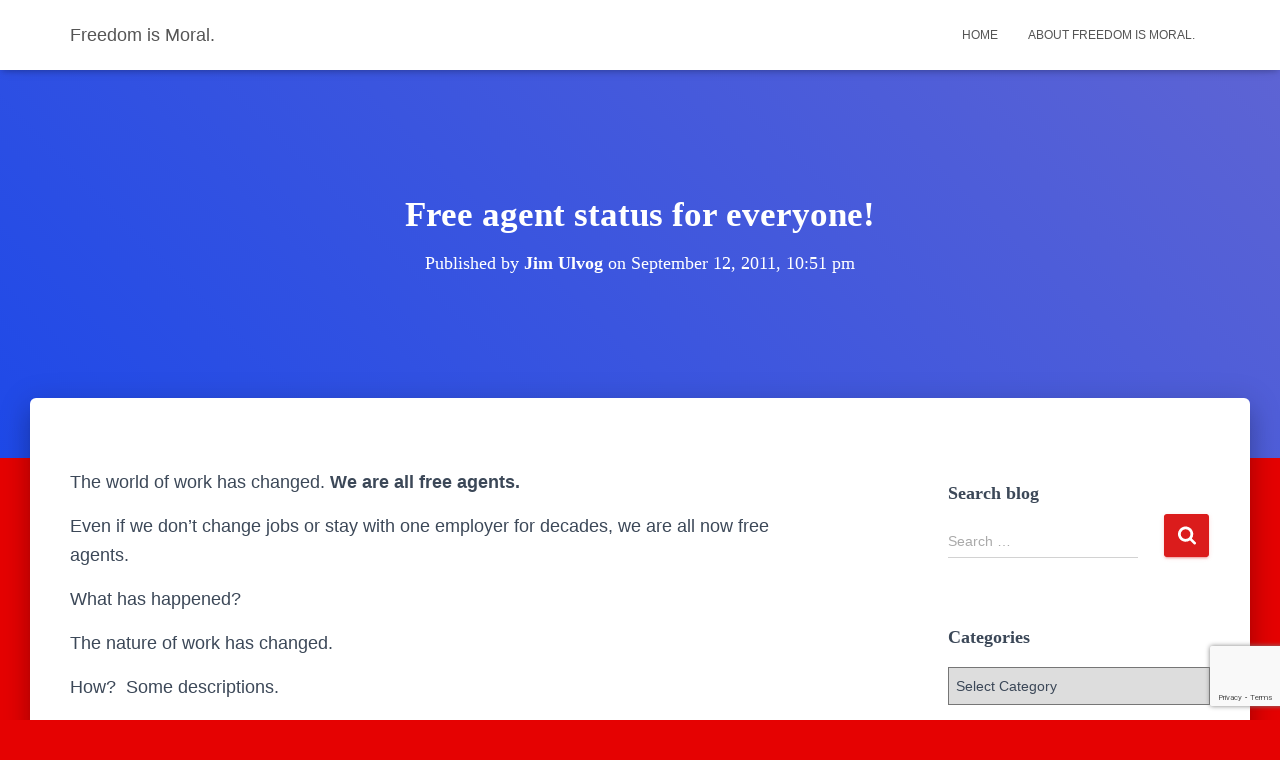

--- FILE ---
content_type: text/html; charset=UTF-8
request_url: https://freedomismoral.com/2011/09/12/free-agent-status-for-everyone/
body_size: 22074
content:
<!DOCTYPE html>
<html lang="en-US">

<head>
	<meta charset='UTF-8'>
	<meta name="viewport" content="width=device-width, initial-scale=1">
	<link rel="profile" href="http://gmpg.org/xfn/11">
			<link rel="pingback" href="https://freedomismoral.com/xmlrpc.php">
		<title>Free agent status for everyone! &#8211; Freedom is Moral.</title>
<meta name='robots' content='max-image-preview:large' />
<link rel='dns-prefetch' href='//static.addtoany.com' />
<link rel="alternate" type="application/rss+xml" title="Freedom is Moral. &raquo; Feed" href="https://freedomismoral.com/feed/" />
<link rel="alternate" type="application/rss+xml" title="Freedom is Moral. &raquo; Comments Feed" href="https://freedomismoral.com/comments/feed/" />
<link rel="alternate" type="application/rss+xml" title="Freedom is Moral. &raquo; Free agent status for everyone! Comments Feed" href="https://freedomismoral.com/2011/09/12/free-agent-status-for-everyone/feed/" />
<link rel="alternate" title="oEmbed (JSON)" type="application/json+oembed" href="https://freedomismoral.com/wp-json/oembed/1.0/embed?url=https%3A%2F%2Ffreedomismoral.com%2F2011%2F09%2F12%2Ffree-agent-status-for-everyone%2F" />
<link rel="alternate" title="oEmbed (XML)" type="text/xml+oembed" href="https://freedomismoral.com/wp-json/oembed/1.0/embed?url=https%3A%2F%2Ffreedomismoral.com%2F2011%2F09%2F12%2Ffree-agent-status-for-everyone%2F&#038;format=xml" />
<style id='wp-img-auto-sizes-contain-inline-css' type='text/css'>
img:is([sizes=auto i],[sizes^="auto," i]){contain-intrinsic-size:3000px 1500px}
/*# sourceURL=wp-img-auto-sizes-contain-inline-css */
</style>
<style id='wp-emoji-styles-inline-css' type='text/css'>

	img.wp-smiley, img.emoji {
		display: inline !important;
		border: none !important;
		box-shadow: none !important;
		height: 1em !important;
		width: 1em !important;
		margin: 0 0.07em !important;
		vertical-align: -0.1em !important;
		background: none !important;
		padding: 0 !important;
	}
/*# sourceURL=wp-emoji-styles-inline-css */
</style>
<style id='wp-block-library-inline-css' type='text/css'>
:root{--wp-block-synced-color:#7a00df;--wp-block-synced-color--rgb:122,0,223;--wp-bound-block-color:var(--wp-block-synced-color);--wp-editor-canvas-background:#ddd;--wp-admin-theme-color:#007cba;--wp-admin-theme-color--rgb:0,124,186;--wp-admin-theme-color-darker-10:#006ba1;--wp-admin-theme-color-darker-10--rgb:0,107,160.5;--wp-admin-theme-color-darker-20:#005a87;--wp-admin-theme-color-darker-20--rgb:0,90,135;--wp-admin-border-width-focus:2px}@media (min-resolution:192dpi){:root{--wp-admin-border-width-focus:1.5px}}.wp-element-button{cursor:pointer}:root .has-very-light-gray-background-color{background-color:#eee}:root .has-very-dark-gray-background-color{background-color:#313131}:root .has-very-light-gray-color{color:#eee}:root .has-very-dark-gray-color{color:#313131}:root .has-vivid-green-cyan-to-vivid-cyan-blue-gradient-background{background:linear-gradient(135deg,#00d084,#0693e3)}:root .has-purple-crush-gradient-background{background:linear-gradient(135deg,#34e2e4,#4721fb 50%,#ab1dfe)}:root .has-hazy-dawn-gradient-background{background:linear-gradient(135deg,#faaca8,#dad0ec)}:root .has-subdued-olive-gradient-background{background:linear-gradient(135deg,#fafae1,#67a671)}:root .has-atomic-cream-gradient-background{background:linear-gradient(135deg,#fdd79a,#004a59)}:root .has-nightshade-gradient-background{background:linear-gradient(135deg,#330968,#31cdcf)}:root .has-midnight-gradient-background{background:linear-gradient(135deg,#020381,#2874fc)}:root{--wp--preset--font-size--normal:16px;--wp--preset--font-size--huge:42px}.has-regular-font-size{font-size:1em}.has-larger-font-size{font-size:2.625em}.has-normal-font-size{font-size:var(--wp--preset--font-size--normal)}.has-huge-font-size{font-size:var(--wp--preset--font-size--huge)}.has-text-align-center{text-align:center}.has-text-align-left{text-align:left}.has-text-align-right{text-align:right}.has-fit-text{white-space:nowrap!important}#end-resizable-editor-section{display:none}.aligncenter{clear:both}.items-justified-left{justify-content:flex-start}.items-justified-center{justify-content:center}.items-justified-right{justify-content:flex-end}.items-justified-space-between{justify-content:space-between}.screen-reader-text{border:0;clip-path:inset(50%);height:1px;margin:-1px;overflow:hidden;padding:0;position:absolute;width:1px;word-wrap:normal!important}.screen-reader-text:focus{background-color:#ddd;clip-path:none;color:#444;display:block;font-size:1em;height:auto;left:5px;line-height:normal;padding:15px 23px 14px;text-decoration:none;top:5px;width:auto;z-index:100000}html :where(.has-border-color){border-style:solid}html :where([style*=border-top-color]){border-top-style:solid}html :where([style*=border-right-color]){border-right-style:solid}html :where([style*=border-bottom-color]){border-bottom-style:solid}html :where([style*=border-left-color]){border-left-style:solid}html :where([style*=border-width]){border-style:solid}html :where([style*=border-top-width]){border-top-style:solid}html :where([style*=border-right-width]){border-right-style:solid}html :where([style*=border-bottom-width]){border-bottom-style:solid}html :where([style*=border-left-width]){border-left-style:solid}html :where(img[class*=wp-image-]){height:auto;max-width:100%}:where(figure){margin:0 0 1em}html :where(.is-position-sticky){--wp-admin--admin-bar--position-offset:var(--wp-admin--admin-bar--height,0px)}@media screen and (max-width:600px){html :where(.is-position-sticky){--wp-admin--admin-bar--position-offset:0px}}

/*# sourceURL=wp-block-library-inline-css */
</style><style id='wp-block-paragraph-inline-css' type='text/css'>
.is-small-text{font-size:.875em}.is-regular-text{font-size:1em}.is-large-text{font-size:2.25em}.is-larger-text{font-size:3em}.has-drop-cap:not(:focus):first-letter{float:left;font-size:8.4em;font-style:normal;font-weight:100;line-height:.68;margin:.05em .1em 0 0;text-transform:uppercase}body.rtl .has-drop-cap:not(:focus):first-letter{float:none;margin-left:.1em}p.has-drop-cap.has-background{overflow:hidden}:root :where(p.has-background){padding:1.25em 2.375em}:where(p.has-text-color:not(.has-link-color)) a{color:inherit}p.has-text-align-left[style*="writing-mode:vertical-lr"],p.has-text-align-right[style*="writing-mode:vertical-rl"]{rotate:180deg}
/*# sourceURL=https://freedomismoral.com/wp-includes/blocks/paragraph/style.min.css */
</style>
<style id='wp-block-quote-inline-css' type='text/css'>
.wp-block-quote{box-sizing:border-box;overflow-wrap:break-word}.wp-block-quote.is-large:where(:not(.is-style-plain)),.wp-block-quote.is-style-large:where(:not(.is-style-plain)){margin-bottom:1em;padding:0 1em}.wp-block-quote.is-large:where(:not(.is-style-plain)) p,.wp-block-quote.is-style-large:where(:not(.is-style-plain)) p{font-size:1.5em;font-style:italic;line-height:1.6}.wp-block-quote.is-large:where(:not(.is-style-plain)) cite,.wp-block-quote.is-large:where(:not(.is-style-plain)) footer,.wp-block-quote.is-style-large:where(:not(.is-style-plain)) cite,.wp-block-quote.is-style-large:where(:not(.is-style-plain)) footer{font-size:1.125em;text-align:right}.wp-block-quote>cite{display:block}
/*# sourceURL=https://freedomismoral.com/wp-includes/blocks/quote/style.min.css */
</style>
<style id='global-styles-inline-css' type='text/css'>
:root{--wp--preset--aspect-ratio--square: 1;--wp--preset--aspect-ratio--4-3: 4/3;--wp--preset--aspect-ratio--3-4: 3/4;--wp--preset--aspect-ratio--3-2: 3/2;--wp--preset--aspect-ratio--2-3: 2/3;--wp--preset--aspect-ratio--16-9: 16/9;--wp--preset--aspect-ratio--9-16: 9/16;--wp--preset--color--black: #000000;--wp--preset--color--cyan-bluish-gray: #abb8c3;--wp--preset--color--white: #ffffff;--wp--preset--color--pale-pink: #f78da7;--wp--preset--color--vivid-red: #cf2e2e;--wp--preset--color--luminous-vivid-orange: #ff6900;--wp--preset--color--luminous-vivid-amber: #fcb900;--wp--preset--color--light-green-cyan: #7bdcb5;--wp--preset--color--vivid-green-cyan: #00d084;--wp--preset--color--pale-cyan-blue: #8ed1fc;--wp--preset--color--vivid-cyan-blue: #0693e3;--wp--preset--color--vivid-purple: #9b51e0;--wp--preset--color--accent: #db1c1c;--wp--preset--color--background-color: #e50202;--wp--preset--color--header-gradient: #1e49e8;--wp--preset--gradient--vivid-cyan-blue-to-vivid-purple: linear-gradient(135deg,rgb(6,147,227) 0%,rgb(155,81,224) 100%);--wp--preset--gradient--light-green-cyan-to-vivid-green-cyan: linear-gradient(135deg,rgb(122,220,180) 0%,rgb(0,208,130) 100%);--wp--preset--gradient--luminous-vivid-amber-to-luminous-vivid-orange: linear-gradient(135deg,rgb(252,185,0) 0%,rgb(255,105,0) 100%);--wp--preset--gradient--luminous-vivid-orange-to-vivid-red: linear-gradient(135deg,rgb(255,105,0) 0%,rgb(207,46,46) 100%);--wp--preset--gradient--very-light-gray-to-cyan-bluish-gray: linear-gradient(135deg,rgb(238,238,238) 0%,rgb(169,184,195) 100%);--wp--preset--gradient--cool-to-warm-spectrum: linear-gradient(135deg,rgb(74,234,220) 0%,rgb(151,120,209) 20%,rgb(207,42,186) 40%,rgb(238,44,130) 60%,rgb(251,105,98) 80%,rgb(254,248,76) 100%);--wp--preset--gradient--blush-light-purple: linear-gradient(135deg,rgb(255,206,236) 0%,rgb(152,150,240) 100%);--wp--preset--gradient--blush-bordeaux: linear-gradient(135deg,rgb(254,205,165) 0%,rgb(254,45,45) 50%,rgb(107,0,62) 100%);--wp--preset--gradient--luminous-dusk: linear-gradient(135deg,rgb(255,203,112) 0%,rgb(199,81,192) 50%,rgb(65,88,208) 100%);--wp--preset--gradient--pale-ocean: linear-gradient(135deg,rgb(255,245,203) 0%,rgb(182,227,212) 50%,rgb(51,167,181) 100%);--wp--preset--gradient--electric-grass: linear-gradient(135deg,rgb(202,248,128) 0%,rgb(113,206,126) 100%);--wp--preset--gradient--midnight: linear-gradient(135deg,rgb(2,3,129) 0%,rgb(40,116,252) 100%);--wp--preset--font-size--small: 13px;--wp--preset--font-size--medium: 20px;--wp--preset--font-size--large: 36px;--wp--preset--font-size--x-large: 42px;--wp--preset--spacing--20: 0.44rem;--wp--preset--spacing--30: 0.67rem;--wp--preset--spacing--40: 1rem;--wp--preset--spacing--50: 1.5rem;--wp--preset--spacing--60: 2.25rem;--wp--preset--spacing--70: 3.38rem;--wp--preset--spacing--80: 5.06rem;--wp--preset--shadow--natural: 6px 6px 9px rgba(0, 0, 0, 0.2);--wp--preset--shadow--deep: 12px 12px 50px rgba(0, 0, 0, 0.4);--wp--preset--shadow--sharp: 6px 6px 0px rgba(0, 0, 0, 0.2);--wp--preset--shadow--outlined: 6px 6px 0px -3px rgb(255, 255, 255), 6px 6px rgb(0, 0, 0);--wp--preset--shadow--crisp: 6px 6px 0px rgb(0, 0, 0);}:root :where(.is-layout-flow) > :first-child{margin-block-start: 0;}:root :where(.is-layout-flow) > :last-child{margin-block-end: 0;}:root :where(.is-layout-flow) > *{margin-block-start: 24px;margin-block-end: 0;}:root :where(.is-layout-constrained) > :first-child{margin-block-start: 0;}:root :where(.is-layout-constrained) > :last-child{margin-block-end: 0;}:root :where(.is-layout-constrained) > *{margin-block-start: 24px;margin-block-end: 0;}:root :where(.is-layout-flex){gap: 24px;}:root :where(.is-layout-grid){gap: 24px;}body .is-layout-flex{display: flex;}.is-layout-flex{flex-wrap: wrap;align-items: center;}.is-layout-flex > :is(*, div){margin: 0;}body .is-layout-grid{display: grid;}.is-layout-grid > :is(*, div){margin: 0;}.has-black-color{color: var(--wp--preset--color--black) !important;}.has-cyan-bluish-gray-color{color: var(--wp--preset--color--cyan-bluish-gray) !important;}.has-white-color{color: var(--wp--preset--color--white) !important;}.has-pale-pink-color{color: var(--wp--preset--color--pale-pink) !important;}.has-vivid-red-color{color: var(--wp--preset--color--vivid-red) !important;}.has-luminous-vivid-orange-color{color: var(--wp--preset--color--luminous-vivid-orange) !important;}.has-luminous-vivid-amber-color{color: var(--wp--preset--color--luminous-vivid-amber) !important;}.has-light-green-cyan-color{color: var(--wp--preset--color--light-green-cyan) !important;}.has-vivid-green-cyan-color{color: var(--wp--preset--color--vivid-green-cyan) !important;}.has-pale-cyan-blue-color{color: var(--wp--preset--color--pale-cyan-blue) !important;}.has-vivid-cyan-blue-color{color: var(--wp--preset--color--vivid-cyan-blue) !important;}.has-vivid-purple-color{color: var(--wp--preset--color--vivid-purple) !important;}.has-accent-color{color: var(--wp--preset--color--accent) !important;}.has-background-color-color{color: var(--wp--preset--color--background-color) !important;}.has-header-gradient-color{color: var(--wp--preset--color--header-gradient) !important;}.has-black-background-color{background-color: var(--wp--preset--color--black) !important;}.has-cyan-bluish-gray-background-color{background-color: var(--wp--preset--color--cyan-bluish-gray) !important;}.has-white-background-color{background-color: var(--wp--preset--color--white) !important;}.has-pale-pink-background-color{background-color: var(--wp--preset--color--pale-pink) !important;}.has-vivid-red-background-color{background-color: var(--wp--preset--color--vivid-red) !important;}.has-luminous-vivid-orange-background-color{background-color: var(--wp--preset--color--luminous-vivid-orange) !important;}.has-luminous-vivid-amber-background-color{background-color: var(--wp--preset--color--luminous-vivid-amber) !important;}.has-light-green-cyan-background-color{background-color: var(--wp--preset--color--light-green-cyan) !important;}.has-vivid-green-cyan-background-color{background-color: var(--wp--preset--color--vivid-green-cyan) !important;}.has-pale-cyan-blue-background-color{background-color: var(--wp--preset--color--pale-cyan-blue) !important;}.has-vivid-cyan-blue-background-color{background-color: var(--wp--preset--color--vivid-cyan-blue) !important;}.has-vivid-purple-background-color{background-color: var(--wp--preset--color--vivid-purple) !important;}.has-accent-background-color{background-color: var(--wp--preset--color--accent) !important;}.has-background-color-background-color{background-color: var(--wp--preset--color--background-color) !important;}.has-header-gradient-background-color{background-color: var(--wp--preset--color--header-gradient) !important;}.has-black-border-color{border-color: var(--wp--preset--color--black) !important;}.has-cyan-bluish-gray-border-color{border-color: var(--wp--preset--color--cyan-bluish-gray) !important;}.has-white-border-color{border-color: var(--wp--preset--color--white) !important;}.has-pale-pink-border-color{border-color: var(--wp--preset--color--pale-pink) !important;}.has-vivid-red-border-color{border-color: var(--wp--preset--color--vivid-red) !important;}.has-luminous-vivid-orange-border-color{border-color: var(--wp--preset--color--luminous-vivid-orange) !important;}.has-luminous-vivid-amber-border-color{border-color: var(--wp--preset--color--luminous-vivid-amber) !important;}.has-light-green-cyan-border-color{border-color: var(--wp--preset--color--light-green-cyan) !important;}.has-vivid-green-cyan-border-color{border-color: var(--wp--preset--color--vivid-green-cyan) !important;}.has-pale-cyan-blue-border-color{border-color: var(--wp--preset--color--pale-cyan-blue) !important;}.has-vivid-cyan-blue-border-color{border-color: var(--wp--preset--color--vivid-cyan-blue) !important;}.has-vivid-purple-border-color{border-color: var(--wp--preset--color--vivid-purple) !important;}.has-accent-border-color{border-color: var(--wp--preset--color--accent) !important;}.has-background-color-border-color{border-color: var(--wp--preset--color--background-color) !important;}.has-header-gradient-border-color{border-color: var(--wp--preset--color--header-gradient) !important;}.has-vivid-cyan-blue-to-vivid-purple-gradient-background{background: var(--wp--preset--gradient--vivid-cyan-blue-to-vivid-purple) !important;}.has-light-green-cyan-to-vivid-green-cyan-gradient-background{background: var(--wp--preset--gradient--light-green-cyan-to-vivid-green-cyan) !important;}.has-luminous-vivid-amber-to-luminous-vivid-orange-gradient-background{background: var(--wp--preset--gradient--luminous-vivid-amber-to-luminous-vivid-orange) !important;}.has-luminous-vivid-orange-to-vivid-red-gradient-background{background: var(--wp--preset--gradient--luminous-vivid-orange-to-vivid-red) !important;}.has-very-light-gray-to-cyan-bluish-gray-gradient-background{background: var(--wp--preset--gradient--very-light-gray-to-cyan-bluish-gray) !important;}.has-cool-to-warm-spectrum-gradient-background{background: var(--wp--preset--gradient--cool-to-warm-spectrum) !important;}.has-blush-light-purple-gradient-background{background: var(--wp--preset--gradient--blush-light-purple) !important;}.has-blush-bordeaux-gradient-background{background: var(--wp--preset--gradient--blush-bordeaux) !important;}.has-luminous-dusk-gradient-background{background: var(--wp--preset--gradient--luminous-dusk) !important;}.has-pale-ocean-gradient-background{background: var(--wp--preset--gradient--pale-ocean) !important;}.has-electric-grass-gradient-background{background: var(--wp--preset--gradient--electric-grass) !important;}.has-midnight-gradient-background{background: var(--wp--preset--gradient--midnight) !important;}.has-small-font-size{font-size: var(--wp--preset--font-size--small) !important;}.has-medium-font-size{font-size: var(--wp--preset--font-size--medium) !important;}.has-large-font-size{font-size: var(--wp--preset--font-size--large) !important;}.has-x-large-font-size{font-size: var(--wp--preset--font-size--x-large) !important;}
/*# sourceURL=global-styles-inline-css */
</style>

<style id='classic-theme-styles-inline-css' type='text/css'>
/*! This file is auto-generated */
.wp-block-button__link{color:#fff;background-color:#32373c;border-radius:9999px;box-shadow:none;text-decoration:none;padding:calc(.667em + 2px) calc(1.333em + 2px);font-size:1.125em}.wp-block-file__button{background:#32373c;color:#fff;text-decoration:none}
/*# sourceURL=/wp-includes/css/classic-themes.min.css */
</style>
<link rel='stylesheet' id='bootstrap-css' href='https://freedomismoral.com/wp-content/themes/hestia/assets/bootstrap/css/bootstrap.min.css?ver=1.0.2' type='text/css' media='all' />
<link rel='stylesheet' id='hestia-font-sizes-css' href='https://freedomismoral.com/wp-content/themes/hestia/assets/css/font-sizes.min.css?ver=3.2.3' type='text/css' media='all' />
<link rel='stylesheet' id='hestia_style-css' href='https://freedomismoral.com/wp-content/themes/hestia/style.min.css?ver=3.2.3' type='text/css' media='all' />
<style id='hestia_style-inline-css' type='text/css'>
.hestia-top-bar,.hestia-top-bar .widget.widget_shopping_cart .cart_list{background-color:#363537}.hestia-top-bar .widget .label-floating input[type=search]:-webkit-autofill{-webkit-box-shadow:inset 0 0 0 9999px #363537}.hestia-top-bar,.hestia-top-bar .widget .label-floating input[type=search],.hestia-top-bar .widget.widget_search form.form-group:before,.hestia-top-bar .widget.widget_product_search form.form-group:before,.hestia-top-bar .widget.widget_shopping_cart:before{color:#fff}.hestia-top-bar .widget .label-floating input[type=search]{-webkit-text-fill-color:#fff !important}.hestia-top-bar div.widget.widget_shopping_cart:before,.hestia-top-bar .widget.widget_product_search form.form-group:before,.hestia-top-bar .widget.widget_search form.form-group:before{background-color:#fff}.hestia-top-bar a,.hestia-top-bar .top-bar-nav li a{color:#fff}.hestia-top-bar ul li a[href*="mailto:"]:before,.hestia-top-bar ul li a[href*="tel:"]:before{background-color:#fff}.hestia-top-bar a:hover,.hestia-top-bar .top-bar-nav li a:hover{color:#eee}.hestia-top-bar ul li:hover a[href*="mailto:"]:before,.hestia-top-bar ul li:hover a[href*="tel:"]:before{background-color:#eee}
:root{--hestia-primary-color:#db1c1c}a,.navbar .dropdown-menu li:hover>a,.navbar .dropdown-menu li:focus>a,.navbar .dropdown-menu li:active>a,.navbar .navbar-nav>li .dropdown-menu li:hover>a,body:not(.home) .navbar-default .navbar-nav>.active:not(.btn)>a,body:not(.home) .navbar-default .navbar-nav>.active:not(.btn)>a:hover,body:not(.home) .navbar-default .navbar-nav>.active:not(.btn)>a:focus,a:hover,.card-blog a.moretag:hover,.card-blog a.more-link:hover,.widget a:hover,.has-text-color.has-accent-color,p.has-text-color a{color:#db1c1c}.svg-text-color{fill:#db1c1c}.pagination span.current,.pagination span.current:focus,.pagination span.current:hover{border-color:#db1c1c}button,button:hover,.woocommerce .track_order button[type="submit"],.woocommerce .track_order button[type="submit"]:hover,div.wpforms-container .wpforms-form button[type=submit].wpforms-submit,div.wpforms-container .wpforms-form button[type=submit].wpforms-submit:hover,input[type="button"],input[type="button"]:hover,input[type="submit"],input[type="submit"]:hover,input#searchsubmit,.pagination span.current,.pagination span.current:focus,.pagination span.current:hover,.btn.btn-primary,.btn.btn-primary:link,.btn.btn-primary:hover,.btn.btn-primary:focus,.btn.btn-primary:active,.btn.btn-primary.active,.btn.btn-primary.active:focus,.btn.btn-primary.active:hover,.btn.btn-primary:active:hover,.btn.btn-primary:active:focus,.btn.btn-primary:active:hover,.hestia-sidebar-open.btn.btn-rose,.hestia-sidebar-close.btn.btn-rose,.hestia-sidebar-open.btn.btn-rose:hover,.hestia-sidebar-close.btn.btn-rose:hover,.hestia-sidebar-open.btn.btn-rose:focus,.hestia-sidebar-close.btn.btn-rose:focus,.label.label-primary,.hestia-work .portfolio-item:nth-child(6n+1) .label,.nav-cart .nav-cart-content .widget .buttons .button,.has-accent-background-color[class*="has-background"]{background-color:#db1c1c}@media(max-width:768px){.navbar-default .navbar-nav>li>a:hover,.navbar-default .navbar-nav>li>a:focus,.navbar .navbar-nav .dropdown .dropdown-menu li a:hover,.navbar .navbar-nav .dropdown .dropdown-menu li a:focus,.navbar button.navbar-toggle:hover,.navbar .navbar-nav li:hover>a i{color:#db1c1c}}body:not(.woocommerce-page) button:not([class^="fl-"]):not(.hestia-scroll-to-top):not(.navbar-toggle):not(.close),body:not(.woocommerce-page) .button:not([class^="fl-"]):not(hestia-scroll-to-top):not(.navbar-toggle):not(.add_to_cart_button):not(.product_type_grouped):not(.product_type_external),div.wpforms-container .wpforms-form button[type=submit].wpforms-submit,input[type="submit"],input[type="button"],.btn.btn-primary,.widget_product_search button[type="submit"],.hestia-sidebar-open.btn.btn-rose,.hestia-sidebar-close.btn.btn-rose,.everest-forms button[type=submit].everest-forms-submit-button{-webkit-box-shadow:0 2px 2px 0 rgba(219,28,28,0.14),0 3px 1px -2px rgba(219,28,28,0.2),0 1px 5px 0 rgba(219,28,28,0.12);box-shadow:0 2px 2px 0 rgba(219,28,28,0.14),0 3px 1px -2px rgba(219,28,28,0.2),0 1px 5px 0 rgba(219,28,28,0.12)}.card .header-primary,.card .content-primary,.everest-forms button[type=submit].everest-forms-submit-button{background:#db1c1c}body:not(.woocommerce-page) .button:not([class^="fl-"]):not(.hestia-scroll-to-top):not(.navbar-toggle):not(.add_to_cart_button):hover,body:not(.woocommerce-page) button:not([class^="fl-"]):not(.hestia-scroll-to-top):not(.navbar-toggle):not(.close):hover,div.wpforms-container .wpforms-form button[type=submit].wpforms-submit:hover,input[type="submit"]:hover,input[type="button"]:hover,input#searchsubmit:hover,.widget_product_search button[type="submit"]:hover,.pagination span.current,.btn.btn-primary:hover,.btn.btn-primary:focus,.btn.btn-primary:active,.btn.btn-primary.active,.btn.btn-primary:active:focus,.btn.btn-primary:active:hover,.hestia-sidebar-open.btn.btn-rose:hover,.hestia-sidebar-close.btn.btn-rose:hover,.pagination span.current:hover,.everest-forms button[type=submit].everest-forms-submit-button:hover,.everest-forms button[type=submit].everest-forms-submit-button:focus,.everest-forms button[type=submit].everest-forms-submit-button:active{-webkit-box-shadow:0 14px 26px -12px rgba(219,28,28,0.42),0 4px 23px 0 rgba(0,0,0,0.12),0 8px 10px -5px rgba(219,28,28,0.2);box-shadow:0 14px 26px -12px rgba(219,28,28,0.42),0 4px 23px 0 rgba(0,0,0,0.12),0 8px 10px -5px rgba(219,28,28,0.2);color:#fff}.form-group.is-focused .form-control{background-image:-webkit-gradient(linear,left top,left bottom,from(#db1c1c),to(#db1c1c)),-webkit-gradient(linear,left top,left bottom,from(#d2d2d2),to(#d2d2d2));background-image:-webkit-linear-gradient(linear,left top,left bottom,from(#db1c1c),to(#db1c1c)),-webkit-linear-gradient(linear,left top,left bottom,from(#d2d2d2),to(#d2d2d2));background-image:linear-gradient(linear,left top,left bottom,from(#db1c1c),to(#db1c1c)),linear-gradient(linear,left top,left bottom,from(#d2d2d2),to(#d2d2d2))}.navbar:not(.navbar-transparent) li:not(.btn):hover>a,.navbar li.on-section:not(.btn)>a,.navbar.full-screen-menu.navbar-transparent li:not(.btn):hover>a,.navbar.full-screen-menu .navbar-toggle:hover,.navbar:not(.navbar-transparent) .nav-cart:hover,.navbar:not(.navbar-transparent) .hestia-toggle-search:hover{color:#db1c1c}.header-filter-gradient{background:linear-gradient(45deg,rgba(30,73,232,1) 0,rgb(96,101,211) 100%)}.has-text-color.has-header-gradient-color{color:#1e49e8}.has-header-gradient-background-color[class*="has-background"]{background-color:#1e49e8}.has-text-color.has-background-color-color{color:#e50202}.has-background-color-background-color[class*="has-background"]{background-color:#e50202}
.btn.btn-primary:not(.colored-button):not(.btn-left):not(.btn-right):not(.btn-just-icon):not(.menu-item),input[type="submit"]:not(.search-submit),body:not(.woocommerce-account) .woocommerce .button.woocommerce-Button,.woocommerce .product button.button,.woocommerce .product button.button.alt,.woocommerce .product #respond input#submit,.woocommerce-cart .blog-post .woocommerce .cart-collaterals .cart_totals .checkout-button,.woocommerce-checkout #payment #place_order,.woocommerce-account.woocommerce-page button.button,.woocommerce .track_order button[type="submit"],.nav-cart .nav-cart-content .widget .buttons .button,.woocommerce a.button.wc-backward,body.woocommerce .wccm-catalog-item a.button,body.woocommerce a.wccm-button.button,form.woocommerce-form-coupon button.button,div.wpforms-container .wpforms-form button[type=submit].wpforms-submit,div.woocommerce a.button.alt,div.woocommerce table.my_account_orders .button,.btn.colored-button,.btn.btn-left,.btn.btn-right,.btn:not(.colored-button):not(.btn-left):not(.btn-right):not(.btn-just-icon):not(.menu-item):not(.hestia-sidebar-open):not(.hestia-sidebar-close){padding-top:15px;padding-bottom:15px;padding-left:33px;padding-right:33px}
:root{--hestia-button-border-radius:3px}.btn.btn-primary:not(.colored-button):not(.btn-left):not(.btn-right):not(.btn-just-icon):not(.menu-item),input[type="submit"]:not(.search-submit),body:not(.woocommerce-account) .woocommerce .button.woocommerce-Button,.woocommerce .product button.button,.woocommerce .product button.button.alt,.woocommerce .product #respond input#submit,.woocommerce-cart .blog-post .woocommerce .cart-collaterals .cart_totals .checkout-button,.woocommerce-checkout #payment #place_order,.woocommerce-account.woocommerce-page button.button,.woocommerce .track_order button[type="submit"],.nav-cart .nav-cart-content .widget .buttons .button,.woocommerce a.button.wc-backward,body.woocommerce .wccm-catalog-item a.button,body.woocommerce a.wccm-button.button,form.woocommerce-form-coupon button.button,div.wpforms-container .wpforms-form button[type=submit].wpforms-submit,div.woocommerce a.button.alt,div.woocommerce table.my_account_orders .button,input[type="submit"].search-submit,.hestia-view-cart-wrapper .added_to_cart.wc-forward,.woocommerce-product-search button,.woocommerce-cart .actions .button,#secondary div[id^=woocommerce_price_filter] .button,.woocommerce div[id^=woocommerce_widget_cart].widget .buttons .button,.searchform input[type=submit],.searchform button,.search-form:not(.media-toolbar-primary) input[type=submit],.search-form:not(.media-toolbar-primary) button,.woocommerce-product-search input[type=submit],.btn.colored-button,.btn.btn-left,.btn.btn-right,.btn:not(.colored-button):not(.btn-left):not(.btn-right):not(.btn-just-icon):not(.menu-item):not(.hestia-sidebar-open):not(.hestia-sidebar-close){border-radius:3px}
h1,h2,h3,h4,h5,h6,.hestia-title,.hestia-title.title-in-content,p.meta-in-content,.info-title,.card-title,.page-header.header-small .hestia-title,.page-header.header-small .title,.widget h5,.hestia-title,.title,.footer-brand,.footer-big h4,.footer-big h5,.media .media-heading,.carousel h1.hestia-title,.carousel h2.title,.carousel span.sub-title,.hestia-about h1,.hestia-about h2,.hestia-about h3,.hestia-about h4,.hestia-about h5{font-family:Times New Roman,Times,serif}body,ul,.tooltip-inner{font-family:Arial,Helvetica,sans-serif}
@media(min-width:769px){.page-header.header-small .hestia-title,.page-header.header-small .title,h1.hestia-title.title-in-content,.main article.section .has-title-font-size{font-size:35px}}@media(max-width:768px){.page-header.header-small .hestia-title,.page-header.header-small .title,h1.hestia-title.title-in-content,.main article.section .has-title-font-size{font-size:26px}}@media(max-width:480px){.page-header.header-small .hestia-title,.page-header.header-small .title,h1.hestia-title.title-in-content,.main article.section .has-title-font-size{font-size:26px}}@media(min-width:769px){.single-post-wrap h1:not(.title-in-content),.page-content-wrap h1:not(.title-in-content),.page-template-template-fullwidth article h1:not(.title-in-content){font-size:47px}.single-post-wrap h2,.page-content-wrap h2,.page-template-template-fullwidth article h2,.main article.section .has-heading-font-size{font-size:42px}.single-post-wrap h3,.page-content-wrap h3,.page-template-template-fullwidth article h3{font-size:37px}.single-post-wrap h4,.page-content-wrap h4,.page-template-template-fullwidth article h4{font-size:32px}.single-post-wrap h5,.page-content-wrap h5,.page-template-template-fullwidth article h5{font-size:28px}.single-post-wrap h6,.page-content-wrap h6,.page-template-template-fullwidth article h6{font-size:23px}}@media(min-width:769px){#carousel-hestia-generic .hestia-title{font-size:64px}#carousel-hestia-generic span.sub-title{font-size:18px}#carousel-hestia-generic .btn{font-size:14px}}
/*# sourceURL=hestia_style-inline-css */
</style>
<link rel='stylesheet' id='addtoany-css' href='https://freedomismoral.com/wp-content/plugins/add-to-any/addtoany.min.css?ver=1.16' type='text/css' media='all' />
<script type="text/javascript" id="addtoany-core-js-before">
/* <![CDATA[ */
window.a2a_config=window.a2a_config||{};a2a_config.callbacks=[];a2a_config.overlays=[];a2a_config.templates={};

//# sourceURL=addtoany-core-js-before
/* ]]> */
</script>
<script type="text/javascript" defer src="https://static.addtoany.com/menu/page.js" id="addtoany-core-js"></script>
<script type="text/javascript" src="https://freedomismoral.com/wp-includes/js/jquery/jquery.min.js?ver=3.7.1" id="jquery-core-js"></script>
<script type="text/javascript" src="https://freedomismoral.com/wp-includes/js/jquery/jquery-migrate.min.js?ver=3.4.1" id="jquery-migrate-js"></script>
<script type="text/javascript" defer src="https://freedomismoral.com/wp-content/plugins/add-to-any/addtoany.min.js?ver=1.1" id="addtoany-jquery-js"></script>
<link rel="https://api.w.org/" href="https://freedomismoral.com/wp-json/" /><link rel="alternate" title="JSON" type="application/json" href="https://freedomismoral.com/wp-json/wp/v2/posts/1748" /><link rel="EditURI" type="application/rsd+xml" title="RSD" href="https://freedomismoral.com/xmlrpc.php?rsd" />
<meta name="generator" content="WordPress 6.9" />
<link rel="canonical" href="https://freedomismoral.com/2011/09/12/free-agent-status-for-everyone/" />
<link rel='shortlink' href='https://freedomismoral.com/?p=1748' />
<script type="text/javascript" src="//freedomismoral.com/?wordfence_syncAttackData=1769145550.4458" async></script><!-- Analytics by WP Statistics - https://wp-statistics.com -->
<style type="text/css" id="custom-background-css">
body.custom-background { background-color: #e50202; }
</style>
					<style type="text/css" id="c4wp-checkout-css">
					.woocommerce-checkout .c4wp_captcha_field {
						margin-bottom: 10px;
						margin-top: 15px;
						position: relative;
						display: inline-block;
					}
				</style>
								<style type="text/css" id="c4wp-v3-lp-form-css">
					.login #login, .login #lostpasswordform {
						min-width: 350px !important;
					}
					.wpforms-field-c4wp iframe {
						width: 100% !important;
					}
				</style>
							<style type="text/css" id="c4wp-v3-lp-form-css">
				.login #login, .login #lostpasswordform {
					min-width: 350px !important;
				}
				.wpforms-field-c4wp iframe {
					width: 100% !important;
				}
			</style>
			</head>

<body class="wp-singular post-template-default single single-post postid-1748 single-format-standard custom-background wp-theme-hestia blog-post header-layout-default">
		<div class="wrapper post-1748 post type-post status-publish format-standard hentry category-economic-freedom category-pondering tag-creative-destruction default ">
		<header class="header ">
			<div style="display: none"></div>		<nav class="navbar navbar-default  hestia_left navbar-not-transparent navbar-fixed-top">
						<div class="container">
						<div class="navbar-header">
			<div class="title-logo-wrapper">
				<a class="navbar-brand" href="https://freedomismoral.com/"
						title="Freedom is Moral.">
					<p>Freedom is Moral.</p></a>
			</div>
								<div class="navbar-toggle-wrapper">
						<button type="button" class="navbar-toggle" data-toggle="collapse" data-target="#main-navigation">
								<span class="icon-bar"></span><span class="icon-bar"></span><span class="icon-bar"></span>				<span class="sr-only">Toggle Navigation</span>
			</button>
					</div>
				</div>
		<div id="main-navigation" class="collapse navbar-collapse"><ul id="menu-main" class="nav navbar-nav"><li id="menu-item-5795" class="menu-item menu-item-type-custom menu-item-object-custom menu-item-home menu-item-5795"><a title="Home" href="http://freedomismoral.com">Home</a></li>
<li id="menu-item-5796" class="menu-item menu-item-type-post_type menu-item-object-page menu-item-5796"><a title="About Freedom is Moral." href="https://freedomismoral.com/about-3/">About Freedom is Moral.</a></li>
</ul></div>			</div>
					</nav>
				</header>
<div id="primary" class="boxed-layout-header page-header header-small" data-parallax="active" ><div class="container"><div class="row"><div class="col-md-10 col-md-offset-1 text-center"><h1 class="hestia-title entry-title">Free agent status for everyone!</h1><h4 class="author">Published by <a href="https://freedomismoral.com/author/ulvog/" class="vcard author"><strong class="fn">Jim Ulvog</strong></a> on <time class="entry-date published" datetime="2011-09-12T22:51:37-07:00" content="2011-09-12">September 12, 2011, 10:51 pm</time><time class="updated hestia-hidden" datetime="2012-12-29T20:50:00-08:00">September 12, 2011, 10:51 pm</time></h4></div></div></div><div class="header-filter header-filter-gradient"></div></div>
<div class="main  main-raised ">
	<div class="blog-post blog-post-wrapper">
		<div class="container">
			<article id="post-1748" class="section section-text">
	<div class="row">
				<div class="col-md-8 single-post-container" data-layout="sidebar-right">

			<div class="single-post-wrap entry-content"><p>The world of work has changed. <strong>We are all free agents.</strong></p>
<p>Even if we don’t change jobs or stay with one employer for decades, we are all now free agents.</p>
<p>What has happened?</p>
<p>The nature of work has changed.</p>
<p><span id="more-1748"></span>How?  Some descriptions.</p>
<p>In the distant past, perhaps 20 or 30 years ago, you bought your books in a small bookstore.</p>
<p>Then along came Crown Books, which I visited in the DC suburbs when I was in college way back when. They had <em>tons </em>of books, probably <em>several</em> times as many as a local bookstore. Wow!</p>
<p>Then came Borders along with Barnes and Noble.  They had even more books and opened up hundreds of stores.  They did in the local stores.</p>
<p>Then came Amazon.</p>
<p>They carry hundred of thousands of books, all in stock.  (A book I wrote a review on is currently rank #1,625,000 on the best seller list )  Any book is available in two days.  Tomorrow, if you are impatient.  Priced 30 or 40% below the big chains. They did in Borders, which is in liquidation and will close all of their stores in the next month or so.  (By the way, Borders was in their sixth or eighth week of discounts before the history books were <em>finally</em> priced below what&#8217;s available <em>every day</em> at Amazon.)</p>
<p>If you worked in a small, local bookstore, you lost your job a long time ago. If you worked for Borders, you are in your last few weeks of employment.</p>
<p>Is that the end of the ripple effect? No.</p>
<p>If you work for Barnes and Noble, it might be smart to freshen up your resume.</p>
<p>Likewise if you work at Best Buy, or any big electronics store.</p>
<p>Reminds me of the old joke – You know what Best Buy and Borders are? . . . Amazon’s showrooms.</p>
<p>A friend of mine drove a forklift delivering huge rolls of paper to the printing presses. The plant closed. (Businesses don&#8217;t need as many printed forms today.)  I doubt he will ever get another job as a forklift operator. All those jobs are now in the Amazon distribution centers. (An exaggeration, but the number of forklift operators is going to shrink drastically because of Amazon.)</p>
<p>Changes like that are taking place everywhere. Everywhere. Book publishing. Law firms. Small retail shops. All industries.</p>
<div class="addtoany_share_save_container addtoany_content addtoany_content_bottom"><div class="a2a_kit a2a_kit_size_32 addtoany_list" data-a2a-url="https://freedomismoral.com/2011/09/12/free-agent-status-for-everyone/" data-a2a-title="Free agent status for everyone!"><a class="a2a_button_facebook" href="https://www.addtoany.com/add_to/facebook?linkurl=https%3A%2F%2Ffreedomismoral.com%2F2011%2F09%2F12%2Ffree-agent-status-for-everyone%2F&amp;linkname=Free%20agent%20status%20for%20everyone%21" title="Facebook" rel="nofollow noopener" target="_blank"></a><a class="a2a_button_twitter" href="https://www.addtoany.com/add_to/twitter?linkurl=https%3A%2F%2Ffreedomismoral.com%2F2011%2F09%2F12%2Ffree-agent-status-for-everyone%2F&amp;linkname=Free%20agent%20status%20for%20everyone%21" title="Twitter" rel="nofollow noopener" target="_blank"></a><a class="a2a_button_email" href="https://www.addtoany.com/add_to/email?linkurl=https%3A%2F%2Ffreedomismoral.com%2F2011%2F09%2F12%2Ffree-agent-status-for-everyone%2F&amp;linkname=Free%20agent%20status%20for%20everyone%21" title="Email" rel="nofollow noopener" target="_blank"></a><a class="a2a_button_linkedin" href="https://www.addtoany.com/add_to/linkedin?linkurl=https%3A%2F%2Ffreedomismoral.com%2F2011%2F09%2F12%2Ffree-agent-status-for-everyone%2F&amp;linkname=Free%20agent%20status%20for%20everyone%21" title="LinkedIn" rel="nofollow noopener" target="_blank"></a><a class="a2a_dd addtoany_share_save addtoany_share" href="https://www.addtoany.com/share"></a></div></div></div>
		<div class="section section-blog-info">
			<div class="row">
				<div class="col-md-6">
					<div class="entry-categories">Categories:						<span class="label label-primary"><a href="https://freedomismoral.com/category/economic-freedom/">economic freedom</a></span><span class="label label-primary"><a href="https://freedomismoral.com/category/pondering/">Pondering</a></span>					</div>
					<div class="entry-tags">Tags: <span class="entry-tag"><a href="https://freedomismoral.com/tag/creative-destruction/" rel="tag">creative destruction</a></span></div>				</div>
				
        <div class="col-md-6">
            <div class="entry-social">
                <a target="_blank" rel="tooltip"
                   data-original-title="Share on Facebook"
                   class="btn btn-just-icon btn-round btn-facebook"
                   href="https://www.facebook.com/sharer.php?u=https://freedomismoral.com/2011/09/12/free-agent-status-for-everyone/">
                   <svg xmlns="http://www.w3.org/2000/svg" viewBox="0 0 320 512" width="20" height="17"><path fill="currentColor" d="M279.14 288l14.22-92.66h-88.91v-60.13c0-25.35 12.42-50.06 52.24-50.06h40.42V6.26S260.43 0 225.36 0c-73.22 0-121.08 44.38-121.08 124.72v70.62H22.89V288h81.39v224h100.17V288z"></path></svg>
                </a>
                
                <a target="_blank" rel="tooltip"
                   data-original-title="Share on X"
                   class="btn btn-just-icon btn-round btn-twitter"
                   href="https://x.com/share?url=https://freedomismoral.com/2011/09/12/free-agent-status-for-everyone/&#038;text=Free%20agent%20status%20for%20everyone%21">
                   <svg width="20" height="17" viewBox="0 0 1200 1227" fill="none" xmlns="http://www.w3.org/2000/svg">
                   <path d="M714.163 519.284L1160.89 0H1055.03L667.137 450.887L357.328 0H0L468.492 681.821L0 1226.37H105.866L515.491 750.218L842.672 1226.37H1200L714.137 519.284H714.163ZM569.165 687.828L521.697 619.934L144.011 79.6944H306.615L611.412 515.685L658.88 583.579L1055.08 1150.3H892.476L569.165 687.854V687.828Z" fill="#FFFFFF"/>
                   </svg>

                </a>
                
                <a rel="tooltip"
                   data-original-title=" Share on Email"
                   class="btn btn-just-icon btn-round"
                   href="mailto:?subject=Free%20agent%20status%20for%20everyone!&#038;body=https://freedomismoral.com/2011/09/12/free-agent-status-for-everyone/">
                    <svg xmlns="http://www.w3.org/2000/svg" viewBox="0 0 512 512" width="20" height="17"><path fill="currentColor" d="M502.3 190.8c3.9-3.1 9.7-.2 9.7 4.7V400c0 26.5-21.5 48-48 48H48c-26.5 0-48-21.5-48-48V195.6c0-5 5.7-7.8 9.7-4.7 22.4 17.4 52.1 39.5 154.1 113.6 21.1 15.4 56.7 47.8 92.2 47.6 35.7.3 72-32.8 92.3-47.6 102-74.1 131.6-96.3 154-113.7zM256 320c23.2.4 56.6-29.2 73.4-41.4 132.7-96.3 142.8-104.7 173.4-128.7 5.8-4.5 9.2-11.5 9.2-18.9v-19c0-26.5-21.5-48-48-48H48C21.5 64 0 85.5 0 112v19c0 7.4 3.4 14.3 9.2 18.9 30.6 23.9 40.7 32.4 173.4 128.7 16.8 12.2 50.2 41.8 73.4 41.4z"></path></svg>
               </a>
            </div>
		</div>			</div>
			<hr>
			
<div id="comments" class="section section-comments">
	<div class="row">
		<div class="col-md-12">
			<div class="media-area">
				<h3 class="hestia-title text-center">
					0 Comments				</h3>
							</div>
			<div class="media-body">
					<div id="respond" class="comment-respond">
		<h3 class="hestia-title text-center">Leave a Reply <small><a rel="nofollow" id="cancel-comment-reply-link" href="/2011/09/12/free-agent-status-for-everyone/#respond" style="display:none;">Cancel reply</a></small></h3><span class="pull-left author"><div class="avatar"><img src="https://freedomismoral.com/wp-content/themes/hestia/assets/img/placeholder.jpg" alt="Avatar placeholder" height="64" width="64"/></div></span><form autocomplete="off"  action="https://freedomismoral.com/wp-comments-post.php" method="post" id="commentform" class="form media-body"><p class="comment-notes"><span id="email-notes">Your email address will not be published.</span> <span class="required-field-message">Required fields are marked <span class="required">*</span></span></p><div class="row"> <div class="col-md-4"> <div class="form-group label-floating is-empty"> <label class="control-label">Name <span class="required">*</span></label><input id="author" name="author" class="form-control" type="text" aria-required='true' /> <span class="hestia-input"></span> </div> </div>
<div class="col-md-4"> <div class="form-group label-floating is-empty"> <label class="control-label">Email <span class="required">*</span></label><input id="email" name="email" class="form-control" type="email" aria-required='true' /> <span class="hestia-input"></span> </div> </div>
<div class="col-md-4"> <div class="form-group label-floating is-empty"> <label class="control-label">Website</label><input id="url" name="url" class="form-control" type="url" aria-required='true' /> <span class="hestia-input"></span> </div> </div> </div>
<div class="form-group label-floating is-empty"> <label class="control-label">What&#039;s on your mind?</label><textarea id="comment" name="comment" class="form-control" rows="6" aria-required="true"></textarea><span class="hestia-input"></span> </div><p class="comment-form-cookies-consent"><input id="wp-comment-cookies-consent" name="wp-comment-cookies-consent" type="checkbox" value="yes" /> <label for="wp-comment-cookies-consent">Save my name, email, and website in this browser for the next time I comment.</label></p>
<!-- CAPTCHA added with CAPTCHA 4WP plugin. More information: https://captcha4wp.com --><div class="c4wp_captcha_field" style="margin-bottom: 10px" data-nonce="f117ab7135"><div id="c4wp_captcha_field_1" class="c4wp_captcha_field_div"><input type="hidden" name="g-recaptcha-response" class="c4wp_response" aria-label="do not use" aria-readonly="true" value="" /></div></div><!-- / CAPTCHA by CAPTCHA 4WP plugin --><p class="form-submit"><input name="submit" type="submit" id="submit" class="btn btn-primary pull-right" value="Post Comment" /> <input type='hidden' name='comment_post_ID' value='1748' id='comment_post_ID' />
<input type='hidden' name='comment_parent' id='comment_parent' value='0' />
</p><p style="display: none;"><input type="hidden" id="akismet_comment_nonce" name="akismet_comment_nonce" value="9492a58c6c" /></p><p style="display: none !important;" class="akismet-fields-container" data-prefix="ak_"><label>&#916;<textarea name="ak_hp_textarea" cols="45" rows="8" maxlength="100"></textarea></label><input type="hidden" id="ak_js_1" name="ak_js" value="231"/><script>document.getElementById( "ak_js_1" ).setAttribute( "value", ( new Date() ).getTime() );</script></p></form>	</div><!-- #respond -->
								</div>
		</div>
	</div>
</div>
		</div>
		</div>	<div class="col-md-3 blog-sidebar-wrapper col-md-offset-1">
		<aside id="secondary" class="blog-sidebar" role="complementary">
						<div id="search-2" class="widget widget_search"><h5>Search blog</h5><form role="search" method="get" class="search-form" action="https://freedomismoral.com/">
				<label>
					<span class="screen-reader-text">Search for:</span>
					<input type="search" class="search-field" placeholder="Search &hellip;" value="" name="s" />
				</label>
				<input type="submit" class="search-submit" value="Search" />
			</form></div><div id="categories-2" class="widget widget_categories"><h5>Categories</h5><form action="https://freedomismoral.com" method="get"><label class="screen-reader-text" for="cat">Categories</label><select  name='cat' id='cat' class='postform'>
	<option value='-1'>Select Category</option>
	<option class="level-0" value="42398190">Books you might enjoy&nbsp;&nbsp;(4)</option>
	<option class="level-0" value="14290338">creative visualizations&nbsp;&nbsp;(8)</option>
	<option class="level-0" value="286149">economic freedom&nbsp;&nbsp;(347)</option>
	<option class="level-0" value="657">Economics&nbsp;&nbsp;(224)</option>
	<option class="level-0" value="4179">Other stuff&nbsp;&nbsp;(190)</option>
	<option class="level-0" value="1103977">political freedom&nbsp;&nbsp;(187)</option>
	<option class="level-0" value="7896">Pondering&nbsp;&nbsp;(181)</option>
	<option class="level-0" value="90397">religious freedom&nbsp;&nbsp;(158)</option>
	<option class="level-0" value="1">Uncategorized&nbsp;&nbsp;(18)</option>
</select>
</form><script type="text/javascript">
/* <![CDATA[ */

( ( dropdownId ) => {
	const dropdown = document.getElementById( dropdownId );
	function onSelectChange() {
		setTimeout( () => {
			if ( 'escape' === dropdown.dataset.lastkey ) {
				return;
			}
			if ( dropdown.value && parseInt( dropdown.value ) > 0 && dropdown instanceof HTMLSelectElement ) {
				dropdown.parentElement.submit();
			}
		}, 250 );
	}
	function onKeyUp( event ) {
		if ( 'Escape' === event.key ) {
			dropdown.dataset.lastkey = 'escape';
		} else {
			delete dropdown.dataset.lastkey;
		}
	}
	function onClick() {
		delete dropdown.dataset.lastkey;
	}
	dropdown.addEventListener( 'keyup', onKeyUp );
	dropdown.addEventListener( 'click', onClick );
	dropdown.addEventListener( 'change', onSelectChange );
})( "cat" );

//# sourceURL=WP_Widget_Categories%3A%3Awidget
/* ]]> */
</script>
</div><div id="pages-2" class="widget widget_pages"><h5>Pages</h5>
			<ul>
				<li class="page_item page-item-2180"><a href="https://freedomismoral.com/about-3/">About Freedom is Moral.</a></li>
<li class="page_item page-item-5173"><a href="https://freedomismoral.com/hyperinflation-venezuelan-edition/">Hyperinflation &#8211; Venezuelan edition.</a></li>
<li class="page_item page-item-4511"><a href="https://freedomismoral.com/why-we-are-20-times-better-off-than-100-years-ago-capitalism-democracy-technology-and-pricing-mechanism/">Why we are 20 times better off than 100 years ago.</a></li>
			</ul>

			</div><div id="archives-2" class="widget widget_archive"><h5>Archives</h5>		<label class="screen-reader-text" for="archives-dropdown-2">Archives</label>
		<select id="archives-dropdown-2" name="archive-dropdown">
			
			<option value="">Select Month</option>
				<option value='https://freedomismoral.com/2025/09/'> September 2025 &nbsp;(1)</option>
	<option value='https://freedomismoral.com/2025/08/'> August 2025 &nbsp;(1)</option>
	<option value='https://freedomismoral.com/2023/12/'> December 2023 &nbsp;(6)</option>
	<option value='https://freedomismoral.com/2023/11/'> November 2023 &nbsp;(1)</option>
	<option value='https://freedomismoral.com/2023/09/'> September 2023 &nbsp;(6)</option>
	<option value='https://freedomismoral.com/2023/08/'> August 2023 &nbsp;(1)</option>
	<option value='https://freedomismoral.com/2023/07/'> July 2023 &nbsp;(1)</option>
	<option value='https://freedomismoral.com/2023/06/'> June 2023 &nbsp;(2)</option>
	<option value='https://freedomismoral.com/2023/05/'> May 2023 &nbsp;(1)</option>
	<option value='https://freedomismoral.com/2023/04/'> April 2023 &nbsp;(1)</option>
	<option value='https://freedomismoral.com/2023/03/'> March 2023 &nbsp;(7)</option>
	<option value='https://freedomismoral.com/2023/02/'> February 2023 &nbsp;(3)</option>
	<option value='https://freedomismoral.com/2022/11/'> November 2022 &nbsp;(2)</option>
	<option value='https://freedomismoral.com/2022/10/'> October 2022 &nbsp;(1)</option>
	<option value='https://freedomismoral.com/2022/08/'> August 2022 &nbsp;(1)</option>
	<option value='https://freedomismoral.com/2022/04/'> April 2022 &nbsp;(8)</option>
	<option value='https://freedomismoral.com/2022/03/'> March 2022 &nbsp;(9)</option>
	<option value='https://freedomismoral.com/2022/02/'> February 2022 &nbsp;(9)</option>
	<option value='https://freedomismoral.com/2022/01/'> January 2022 &nbsp;(13)</option>
	<option value='https://freedomismoral.com/2021/12/'> December 2021 &nbsp;(9)</option>
	<option value='https://freedomismoral.com/2021/11/'> November 2021 &nbsp;(17)</option>
	<option value='https://freedomismoral.com/2021/10/'> October 2021 &nbsp;(11)</option>
	<option value='https://freedomismoral.com/2021/09/'> September 2021 &nbsp;(8)</option>
	<option value='https://freedomismoral.com/2021/08/'> August 2021 &nbsp;(7)</option>
	<option value='https://freedomismoral.com/2021/07/'> July 2021 &nbsp;(3)</option>
	<option value='https://freedomismoral.com/2021/06/'> June 2021 &nbsp;(9)</option>
	<option value='https://freedomismoral.com/2021/05/'> May 2021 &nbsp;(10)</option>
	<option value='https://freedomismoral.com/2021/04/'> April 2021 &nbsp;(12)</option>
	<option value='https://freedomismoral.com/2021/03/'> March 2021 &nbsp;(16)</option>
	<option value='https://freedomismoral.com/2021/02/'> February 2021 &nbsp;(8)</option>
	<option value='https://freedomismoral.com/2021/01/'> January 2021 &nbsp;(5)</option>
	<option value='https://freedomismoral.com/2020/12/'> December 2020 &nbsp;(18)</option>
	<option value='https://freedomismoral.com/2020/11/'> November 2020 &nbsp;(11)</option>
	<option value='https://freedomismoral.com/2020/10/'> October 2020 &nbsp;(8)</option>
	<option value='https://freedomismoral.com/2020/09/'> September 2020 &nbsp;(13)</option>
	<option value='https://freedomismoral.com/2020/08/'> August 2020 &nbsp;(2)</option>
	<option value='https://freedomismoral.com/2020/07/'> July 2020 &nbsp;(6)</option>
	<option value='https://freedomismoral.com/2020/05/'> May 2020 &nbsp;(24)</option>
	<option value='https://freedomismoral.com/2020/04/'> April 2020 &nbsp;(22)</option>
	<option value='https://freedomismoral.com/2020/03/'> March 2020 &nbsp;(3)</option>
	<option value='https://freedomismoral.com/2020/02/'> February 2020 &nbsp;(1)</option>
	<option value='https://freedomismoral.com/2020/01/'> January 2020 &nbsp;(1)</option>
	<option value='https://freedomismoral.com/2019/12/'> December 2019 &nbsp;(2)</option>
	<option value='https://freedomismoral.com/2019/08/'> August 2019 &nbsp;(1)</option>
	<option value='https://freedomismoral.com/2019/05/'> May 2019 &nbsp;(1)</option>
	<option value='https://freedomismoral.com/2018/02/'> February 2018 &nbsp;(1)</option>
	<option value='https://freedomismoral.com/2017/12/'> December 2017 &nbsp;(1)</option>
	<option value='https://freedomismoral.com/2017/11/'> November 2017 &nbsp;(1)</option>
	<option value='https://freedomismoral.com/2017/10/'> October 2017 &nbsp;(4)</option>
	<option value='https://freedomismoral.com/2017/09/'> September 2017 &nbsp;(1)</option>
	<option value='https://freedomismoral.com/2017/08/'> August 2017 &nbsp;(4)</option>
	<option value='https://freedomismoral.com/2017/07/'> July 2017 &nbsp;(1)</option>
	<option value='https://freedomismoral.com/2017/06/'> June 2017 &nbsp;(5)</option>
	<option value='https://freedomismoral.com/2017/05/'> May 2017 &nbsp;(6)</option>
	<option value='https://freedomismoral.com/2017/04/'> April 2017 &nbsp;(2)</option>
	<option value='https://freedomismoral.com/2017/03/'> March 2017 &nbsp;(2)</option>
	<option value='https://freedomismoral.com/2017/02/'> February 2017 &nbsp;(1)</option>
	<option value='https://freedomismoral.com/2017/01/'> January 2017 &nbsp;(1)</option>
	<option value='https://freedomismoral.com/2016/12/'> December 2016 &nbsp;(4)</option>
	<option value='https://freedomismoral.com/2016/11/'> November 2016 &nbsp;(4)</option>
	<option value='https://freedomismoral.com/2016/10/'> October 2016 &nbsp;(3)</option>
	<option value='https://freedomismoral.com/2016/07/'> July 2016 &nbsp;(3)</option>
	<option value='https://freedomismoral.com/2016/05/'> May 2016 &nbsp;(5)</option>
	<option value='https://freedomismoral.com/2016/04/'> April 2016 &nbsp;(2)</option>
	<option value='https://freedomismoral.com/2016/02/'> February 2016 &nbsp;(3)</option>
	<option value='https://freedomismoral.com/2015/12/'> December 2015 &nbsp;(7)</option>
	<option value='https://freedomismoral.com/2015/11/'> November 2015 &nbsp;(1)</option>
	<option value='https://freedomismoral.com/2015/10/'> October 2015 &nbsp;(3)</option>
	<option value='https://freedomismoral.com/2015/09/'> September 2015 &nbsp;(1)</option>
	<option value='https://freedomismoral.com/2015/08/'> August 2015 &nbsp;(2)</option>
	<option value='https://freedomismoral.com/2015/07/'> July 2015 &nbsp;(2)</option>
	<option value='https://freedomismoral.com/2015/06/'> June 2015 &nbsp;(2)</option>
	<option value='https://freedomismoral.com/2015/05/'> May 2015 &nbsp;(2)</option>
	<option value='https://freedomismoral.com/2015/04/'> April 2015 &nbsp;(4)</option>
	<option value='https://freedomismoral.com/2015/03/'> March 2015 &nbsp;(2)</option>
	<option value='https://freedomismoral.com/2015/02/'> February 2015 &nbsp;(2)</option>
	<option value='https://freedomismoral.com/2015/01/'> January 2015 &nbsp;(1)</option>
	<option value='https://freedomismoral.com/2014/12/'> December 2014 &nbsp;(1)</option>
	<option value='https://freedomismoral.com/2014/11/'> November 2014 &nbsp;(7)</option>
	<option value='https://freedomismoral.com/2014/10/'> October 2014 &nbsp;(4)</option>
	<option value='https://freedomismoral.com/2014/09/'> September 2014 &nbsp;(2)</option>
	<option value='https://freedomismoral.com/2014/08/'> August 2014 &nbsp;(5)</option>
	<option value='https://freedomismoral.com/2014/07/'> July 2014 &nbsp;(3)</option>
	<option value='https://freedomismoral.com/2014/06/'> June 2014 &nbsp;(3)</option>
	<option value='https://freedomismoral.com/2014/05/'> May 2014 &nbsp;(3)</option>
	<option value='https://freedomismoral.com/2014/04/'> April 2014 &nbsp;(1)</option>
	<option value='https://freedomismoral.com/2014/03/'> March 2014 &nbsp;(1)</option>
	<option value='https://freedomismoral.com/2014/02/'> February 2014 &nbsp;(1)</option>
	<option value='https://freedomismoral.com/2014/01/'> January 2014 &nbsp;(5)</option>
	<option value='https://freedomismoral.com/2013/12/'> December 2013 &nbsp;(7)</option>
	<option value='https://freedomismoral.com/2013/11/'> November 2013 &nbsp;(1)</option>
	<option value='https://freedomismoral.com/2013/10/'> October 2013 &nbsp;(1)</option>
	<option value='https://freedomismoral.com/2013/08/'> August 2013 &nbsp;(6)</option>
	<option value='https://freedomismoral.com/2013/07/'> July 2013 &nbsp;(3)</option>
	<option value='https://freedomismoral.com/2013/06/'> June 2013 &nbsp;(5)</option>
	<option value='https://freedomismoral.com/2013/05/'> May 2013 &nbsp;(5)</option>
	<option value='https://freedomismoral.com/2013/04/'> April 2013 &nbsp;(18)</option>
	<option value='https://freedomismoral.com/2013/03/'> March 2013 &nbsp;(15)</option>
	<option value='https://freedomismoral.com/2013/02/'> February 2013 &nbsp;(12)</option>
	<option value='https://freedomismoral.com/2013/01/'> January 2013 &nbsp;(20)</option>
	<option value='https://freedomismoral.com/2012/12/'> December 2012 &nbsp;(6)</option>
	<option value='https://freedomismoral.com/2012/11/'> November 2012 &nbsp;(3)</option>
	<option value='https://freedomismoral.com/2012/09/'> September 2012 &nbsp;(2)</option>
	<option value='https://freedomismoral.com/2012/08/'> August 2012 &nbsp;(2)</option>
	<option value='https://freedomismoral.com/2012/03/'> March 2012 &nbsp;(1)</option>
	<option value='https://freedomismoral.com/2012/02/'> February 2012 &nbsp;(1)</option>
	<option value='https://freedomismoral.com/2012/01/'> January 2012 &nbsp;(2)</option>
	<option value='https://freedomismoral.com/2011/12/'> December 2011 &nbsp;(2)</option>
	<option value='https://freedomismoral.com/2011/11/'> November 2011 &nbsp;(1)</option>
	<option value='https://freedomismoral.com/2011/10/'> October 2011 &nbsp;(1)</option>
	<option value='https://freedomismoral.com/2011/09/'> September 2011 &nbsp;(1)</option>
	<option value='https://freedomismoral.com/2011/07/'> July 2011 &nbsp;(1)</option>
	<option value='https://freedomismoral.com/2011/05/'> May 2011 &nbsp;(1)</option>
	<option value='https://freedomismoral.com/2011/04/'> April 2011 &nbsp;(1)</option>
	<option value='https://freedomismoral.com/2010/12/'> December 2010 &nbsp;(1)</option>

		</select>

			<script type="text/javascript">
/* <![CDATA[ */

( ( dropdownId ) => {
	const dropdown = document.getElementById( dropdownId );
	function onSelectChange() {
		setTimeout( () => {
			if ( 'escape' === dropdown.dataset.lastkey ) {
				return;
			}
			if ( dropdown.value ) {
				document.location.href = dropdown.value;
			}
		}, 250 );
	}
	function onKeyUp( event ) {
		if ( 'Escape' === event.key ) {
			dropdown.dataset.lastkey = 'escape';
		} else {
			delete dropdown.dataset.lastkey;
		}
	}
	function onClick() {
		delete dropdown.dataset.lastkey;
	}
	dropdown.addEventListener( 'keyup', onKeyUp );
	dropdown.addEventListener( 'click', onClick );
	dropdown.addEventListener( 'change', onSelectChange );
})( "archives-dropdown-2" );

//# sourceURL=WP_Widget_Archives%3A%3Awidget
/* ]]> */
</script>
</div><div id="tag_cloud-2" class="widget widget_tag_cloud"><h5>Tag cloud</h5><div class="tagcloud"><a href="https://freedomismoral.com/tag/capitalism/" class="tag-cloud-link tag-link-21385 tag-link-position-1" style="font-size: 22pt;" aria-label="capitalism (68 items)">capitalism<span class="tag-link-count"> (68)</span></a>
<a href="https://freedomismoral.com/tag/capitalism-is-moral/" class="tag-cloud-link tag-link-70151325 tag-link-position-2" style="font-size: 19.636363636364pt;" aria-label="capitalism is moral (37 items)">capitalism is moral<span class="tag-link-count"> (37)</span></a>
<a href="https://freedomismoral.com/tag/centralized-planning/" class="tag-cloud-link tag-link-6182756 tag-link-position-3" style="font-size: 19.181818181818pt;" aria-label="centralized planning (33 items)">centralized planning<span class="tag-link-count"> (33)</span></a>
<a href="https://freedomismoral.com/tag/churchill-quotes/" class="tag-cloud-link tag-link-1260855 tag-link-position-4" style="font-size: 13pt;" aria-label="Churchill quotes (6 items)">Churchill quotes<span class="tag-link-count"> (6)</span></a>
<a href="https://freedomismoral.com/tag/communism/" class="tag-cloud-link tag-link-697033229 tag-link-position-5" style="font-size: 8pt;" aria-label="communism (1 item)">communism<span class="tag-link-count"> (1)</span></a>
<a href="https://freedomismoral.com/tag/creative-destruction/" class="tag-cloud-link tag-link-192714 tag-link-position-6" style="font-size: 13.454545454545pt;" aria-label="creative destruction (7 items)">creative destruction<span class="tag-link-count"> (7)</span></a>
<a href="https://freedomismoral.com/tag/crony-capitalism/" class="tag-cloud-link tag-link-1074380 tag-link-position-7" style="font-size: 18.090909090909pt;" aria-label="crony capitalism (25 items)">crony capitalism<span class="tag-link-count"> (25)</span></a>
<a href="https://freedomismoral.com/tag/ethics/" class="tag-cloud-link tag-link-697033228 tag-link-position-8" style="font-size: 8pt;" aria-label="Ethics (1 item)">Ethics<span class="tag-link-count"> (1)</span></a>
<a href="https://freedomismoral.com/tag/financial-crisis/" class="tag-cloud-link tag-link-789777 tag-link-position-9" style="font-size: 13.454545454545pt;" aria-label="financial crisis (7 items)">financial crisis<span class="tag-link-count"> (7)</span></a>
<a href="https://freedomismoral.com/tag/freedom-is-moral/" class="tag-cloud-link tag-link-128816063 tag-link-position-10" style="font-size: 20.363636363636pt;" aria-label="freedom is moral (45 items)">freedom is moral<span class="tag-link-count"> (45)</span></a>
<a href="https://freedomismoral.com/tag/freedom-lessons-in-jokes/" class="tag-cloud-link tag-link-158503493 tag-link-position-11" style="font-size: 13.454545454545pt;" aria-label="freedom lessons in jokes (7 items)">freedom lessons in jokes<span class="tag-link-count"> (7)</span></a>
<a href="https://freedomismoral.com/tag/free-enterprise/" class="tag-cloud-link tag-link-146944 tag-link-position-12" style="font-size: 18pt;" aria-label="free enterprise (24 items)">free enterprise<span class="tag-link-count"> (24)</span></a>
<a href="https://freedomismoral.com/tag/new-deal/" class="tag-cloud-link tag-link-657176 tag-link-position-13" style="font-size: 15.363636363636pt;" aria-label="New Deal (12 items)">New Deal<span class="tag-link-count"> (12)</span></a>
<a href="https://freedomismoral.com/tag/new-deal-damage/" class="tag-cloud-link tag-link-164578789 tag-link-position-14" style="font-size: 16.909090909091pt;" aria-label="New Deal damage (18 items)">New Deal damage<span class="tag-link-count"> (18)</span></a>
<a href="https://freedomismoral.com/tag/passion-week/" class="tag-cloud-link tag-link-697033226 tag-link-position-15" style="font-size: 13.909090909091pt;" aria-label="Passion week (8 items)">Passion week<span class="tag-link-count"> (8)</span></a>
<a href="https://freedomismoral.com/tag/price-of-everything/" class="tag-cloud-link tag-link-105261456 tag-link-position-16" style="font-size: 14.727272727273pt;" aria-label="price of everything (10 items)">price of everything<span class="tag-link-count"> (10)</span></a>
<a href="https://freedomismoral.com/tag/regulatory-distortions/" class="tag-cloud-link tag-link-133980924 tag-link-position-17" style="font-size: 19.636363636364pt;" aria-label="regulatory distortions (37 items)">regulatory distortions<span class="tag-link-count"> (37)</span></a>
<a href="https://freedomismoral.com/tag/socialism/" class="tag-cloud-link tag-link-42489 tag-link-position-18" style="font-size: 21.727272727273pt;" aria-label="socialism (63 items)">socialism<span class="tag-link-count"> (63)</span></a>
<a href="https://freedomismoral.com/tag/surveillance-society/" class="tag-cloud-link tag-link-16591807 tag-link-position-19" style="font-size: 12.363636363636pt;" aria-label="surveillance society (5 items)">surveillance society<span class="tag-link-count"> (5)</span></a>
<a href="https://freedomismoral.com/tag/thanksgiving-day/" class="tag-cloud-link tag-link-496681 tag-link-position-20" style="font-size: 10.727272727273pt;" aria-label="Thanksgiving Day (3 items)">Thanksgiving Day<span class="tag-link-count"> (3)</span></a>
<a href="https://freedomismoral.com/tag/thatcher/" class="tag-cloud-link tag-link-215563 tag-link-position-21" style="font-size: 13pt;" aria-label="Thatcher (6 items)">Thatcher<span class="tag-link-count"> (6)</span></a>
<a href="https://freedomismoral.com/tag/unintended-consequences/" class="tag-cloud-link tag-link-26637 tag-link-position-22" style="font-size: 19pt;" aria-label="unintended consequences (31 items)">unintended consequences<span class="tag-link-count"> (31)</span></a></div>
</div>					</aside><!-- .sidebar .widget-area -->
	</div>
			</div>
</article>

		</div>
	</div>
</div>

			<div class="section related-posts">
				<div class="container">
					<div class="row">
						<div class="col-md-12">
							<h2 class="hestia-title text-center">Related Posts</h2>
							<div class="row">
																	<div class="col-md-4">
										<div class="card card-blog">
																						<div class="content">
												<span class="category text-info"><a href="https://freedomismoral.com/category/economic-freedom/" title="View all posts in economic freedom" >economic freedom</a> </span>
												<h4 class="card-title">
													<a class="blog-item-title-link" href="https://freedomismoral.com/2023/11/05/oh-great-the-mask-foolishness-is-back/" title="Oh great. The mask foolishness is back." rel="bookmark">
														Oh great. The mask foolishness is back.													</a>
												</h4>
												<p class="card-description">Alleged health care experts are at it again in California. 11/1/23 – Fox 2 KTVU – Masks required in certain settings again in California &#8211; Several counties in the San Francisco Bay Area will start<a class="moretag" href="https://freedomismoral.com/2023/11/05/oh-great-the-mask-foolishness-is-back/"> Read more&hellip;</a></p>
											</div>
										</div>
									</div>
																	<div class="col-md-4">
										<div class="card card-blog">
																						<div class="content">
												<span class="category text-info"><a href="https://freedomismoral.com/category/economic-freedom/" title="View all posts in economic freedom" >economic freedom</a> </span>
												<h4 class="card-title">
													<a class="blog-item-title-link" href="https://freedomismoral.com/2023/09/19/destruction-from-lockdowns-is-becoming-more-obvious-education-impact-part-4/" title="Destruction from lockdowns is becoming more obvious, education impact – part 4" rel="bookmark">
														Destruction from lockdowns is becoming more obvious, education impact – part 4													</a>
												</h4>
												<p class="card-description">Earlier post reported chronic absenteeism rate for students in California tripled as a result of the pandemic shutdowns. Two more articles describe the skyrocketing rate of chronic absenteeism in Minnesota and across the nation. What<a class="moretag" href="https://freedomismoral.com/2023/09/19/destruction-from-lockdowns-is-becoming-more-obvious-education-impact-part-4/"> Read more&hellip;</a></p>
											</div>
										</div>
									</div>
																	<div class="col-md-4">
										<div class="card card-blog">
																						<div class="content">
												<span class="category text-info"><a href="https://freedomismoral.com/category/political-freedom/" title="View all posts in political freedom" >political freedom</a> </span>
												<h4 class="card-title">
													<a class="blog-item-title-link" href="https://freedomismoral.com/2023/09/11/9-11-never-forget/" title="9/11: Never Forget" rel="bookmark">
														9/11: Never Forget													</a>
												</h4>
												<p class="card-description">For my remembrance of the 9/11 attacks during which 2,996 Americans were slaughtered by 19 terrorists, my family watched 9/11: The Filmmakers’ Commemorative Edition. The movie started as a documentary following one rookie New York<a class="moretag" href="https://freedomismoral.com/2023/09/11/9-11-never-forget/"> Read more&hellip;</a></p>
											</div>
										</div>
									</div>
																							</div>
						</div>
					</div>
				</div>
			</div>
							<footer class="footer footer-black footer-big">
						<div class="container">
																<div class="hestia-bottom-footer-content"><ul id="menu-main-1" class="footer-menu pull-left"><li class="menu-item menu-item-type-custom menu-item-object-custom menu-item-home menu-item-5795"><a href="http://freedomismoral.com">Home</a></li>
<li class="menu-item menu-item-type-post_type menu-item-object-page menu-item-5796"><a href="https://freedomismoral.com/about-3/">About Freedom is Moral.</a></li>
</ul><div class="copyright pull-right">Hestia | Developed by <a href="https://themeisle.com" rel="nofollow">ThemeIsle</a></div></div>			</div>
					</footer>
			</div>
<script type="speculationrules">
{"prefetch":[{"source":"document","where":{"and":[{"href_matches":"/*"},{"not":{"href_matches":["/wp-*.php","/wp-admin/*","/wp-content/uploads/*","/wp-content/*","/wp-content/plugins/*","/wp-content/themes/hestia/*","/*\\?(.+)"]}},{"not":{"selector_matches":"a[rel~=\"nofollow\"]"}},{"not":{"selector_matches":".no-prefetch, .no-prefetch a"}}]},"eagerness":"conservative"}]}
</script>
<script type="text/javascript" src="https://freedomismoral.com/wp-includes/js/comment-reply.min.js?ver=6.9" id="comment-reply-js" async="async" data-wp-strategy="async" fetchpriority="low"></script>
<script type="text/javascript" src="https://freedomismoral.com/wp-content/themes/hestia/assets/bootstrap/js/bootstrap.min.js?ver=1.0.2" id="jquery-bootstrap-js"></script>
<script type="text/javascript" src="https://freedomismoral.com/wp-includes/js/jquery/ui/core.min.js?ver=1.13.3" id="jquery-ui-core-js"></script>
<script type="text/javascript" id="hestia_scripts-js-extra">
/* <![CDATA[ */
var requestpost = {"ajaxurl":"https://freedomismoral.com/wp-admin/admin-ajax.php","disable_autoslide":"","masonry":""};
//# sourceURL=hestia_scripts-js-extra
/* ]]> */
</script>
<script type="text/javascript" src="https://freedomismoral.com/wp-content/themes/hestia/assets/js/script.min.js?ver=3.2.3" id="hestia_scripts-js"></script>
<script type="text/javascript" id="wp-statistics-tracker-js-extra">
/* <![CDATA[ */
var WP_Statistics_Tracker_Object = {"requestUrl":"https://freedomismoral.com","ajaxUrl":"https://freedomismoral.com/wp-admin/admin-ajax.php","hitParams":{"wp_statistics_hit":1,"source_type":"post","source_id":1748,"search_query":"","signature":"1f12432cbef133288d867cd690ffa3f5","action":"wp_statistics_hit_record"},"onlineParams":{"wp_statistics_hit":1,"source_type":"post","source_id":1748,"search_query":"","signature":"1f12432cbef133288d867cd690ffa3f5","action":"wp_statistics_online_check"},"option":{"userOnline":"1","dntEnabled":"","bypassAdBlockers":"1","consentIntegration":{"name":null,"status":[]},"isPreview":false,"trackAnonymously":false,"isWpConsentApiActive":false,"consentLevel":"functional"},"jsCheckTime":"60000","isLegacyEventLoaded":"","customEventAjaxUrl":"https://freedomismoral.com/wp-admin/admin-ajax.php?action=wp_statistics_custom_event&nonce=b8cc8fa58b"};
//# sourceURL=wp-statistics-tracker-js-extra
/* ]]> */
</script>
<script type="text/javascript" src="https://freedomismoral.com/?52bf5f=b58dc75c64.js&amp;ver=14.15.5" id="wp-statistics-tracker-js"></script>
<script defer type="text/javascript" src="https://freedomismoral.com/wp-content/plugins/akismet/_inc/akismet-frontend.js?ver=1752635754" id="akismet-frontend-js"></script>
<script id="wp-emoji-settings" type="application/json">
{"baseUrl":"https://s.w.org/images/core/emoji/17.0.2/72x72/","ext":".png","svgUrl":"https://s.w.org/images/core/emoji/17.0.2/svg/","svgExt":".svg","source":{"concatemoji":"https://freedomismoral.com/wp-includes/js/wp-emoji-release.min.js?ver=6.9"}}
</script>
<script type="module">
/* <![CDATA[ */
/*! This file is auto-generated */
const a=JSON.parse(document.getElementById("wp-emoji-settings").textContent),o=(window._wpemojiSettings=a,"wpEmojiSettingsSupports"),s=["flag","emoji"];function i(e){try{var t={supportTests:e,timestamp:(new Date).valueOf()};sessionStorage.setItem(o,JSON.stringify(t))}catch(e){}}function c(e,t,n){e.clearRect(0,0,e.canvas.width,e.canvas.height),e.fillText(t,0,0);t=new Uint32Array(e.getImageData(0,0,e.canvas.width,e.canvas.height).data);e.clearRect(0,0,e.canvas.width,e.canvas.height),e.fillText(n,0,0);const a=new Uint32Array(e.getImageData(0,0,e.canvas.width,e.canvas.height).data);return t.every((e,t)=>e===a[t])}function p(e,t){e.clearRect(0,0,e.canvas.width,e.canvas.height),e.fillText(t,0,0);var n=e.getImageData(16,16,1,1);for(let e=0;e<n.data.length;e++)if(0!==n.data[e])return!1;return!0}function u(e,t,n,a){switch(t){case"flag":return n(e,"\ud83c\udff3\ufe0f\u200d\u26a7\ufe0f","\ud83c\udff3\ufe0f\u200b\u26a7\ufe0f")?!1:!n(e,"\ud83c\udde8\ud83c\uddf6","\ud83c\udde8\u200b\ud83c\uddf6")&&!n(e,"\ud83c\udff4\udb40\udc67\udb40\udc62\udb40\udc65\udb40\udc6e\udb40\udc67\udb40\udc7f","\ud83c\udff4\u200b\udb40\udc67\u200b\udb40\udc62\u200b\udb40\udc65\u200b\udb40\udc6e\u200b\udb40\udc67\u200b\udb40\udc7f");case"emoji":return!a(e,"\ud83e\u1fac8")}return!1}function f(e,t,n,a){let r;const o=(r="undefined"!=typeof WorkerGlobalScope&&self instanceof WorkerGlobalScope?new OffscreenCanvas(300,150):document.createElement("canvas")).getContext("2d",{willReadFrequently:!0}),s=(o.textBaseline="top",o.font="600 32px Arial",{});return e.forEach(e=>{s[e]=t(o,e,n,a)}),s}function r(e){var t=document.createElement("script");t.src=e,t.defer=!0,document.head.appendChild(t)}a.supports={everything:!0,everythingExceptFlag:!0},new Promise(t=>{let n=function(){try{var e=JSON.parse(sessionStorage.getItem(o));if("object"==typeof e&&"number"==typeof e.timestamp&&(new Date).valueOf()<e.timestamp+604800&&"object"==typeof e.supportTests)return e.supportTests}catch(e){}return null}();if(!n){if("undefined"!=typeof Worker&&"undefined"!=typeof OffscreenCanvas&&"undefined"!=typeof URL&&URL.createObjectURL&&"undefined"!=typeof Blob)try{var e="postMessage("+f.toString()+"("+[JSON.stringify(s),u.toString(),c.toString(),p.toString()].join(",")+"));",a=new Blob([e],{type:"text/javascript"});const r=new Worker(URL.createObjectURL(a),{name:"wpTestEmojiSupports"});return void(r.onmessage=e=>{i(n=e.data),r.terminate(),t(n)})}catch(e){}i(n=f(s,u,c,p))}t(n)}).then(e=>{for(const n in e)a.supports[n]=e[n],a.supports.everything=a.supports.everything&&a.supports[n],"flag"!==n&&(a.supports.everythingExceptFlag=a.supports.everythingExceptFlag&&a.supports[n]);var t;a.supports.everythingExceptFlag=a.supports.everythingExceptFlag&&!a.supports.flag,a.supports.everything||((t=a.source||{}).concatemoji?r(t.concatemoji):t.wpemoji&&t.twemoji&&(r(t.twemoji),r(t.wpemoji)))});
//# sourceURL=https://freedomismoral.com/wp-includes/js/wp-emoji-loader.min.js
/* ]]> */
</script>
<!-- CAPTCHA added with CAPTCHA 4WP plugin. More information: https://captcha4wp.com -->			<script  id="c4wp-recaptcha-js" src="https://www.google.com/recaptcha/api.js?render=6LfN2XIaAAAAAMp87PAH3oTeLDJ9vkOm1D_ekMM6&#038;hl=en"></script>
			<script id="c4wp-inline-js" type="text/javascript">
				/* @v3-js:start */
					let c4wp_onloadCallback = function() {
						for ( var i = 0; i < document.forms.length; i++ ) {
							let form 		   = document.forms[i];
							let captcha_div    = form.querySelector( '.c4wp_captcha_field_div:not(.rendered)' );
							let jetpack_sso    = form.querySelector( '#jetpack-sso-wrap' );
							var wcblock_submit = form.querySelector( '.wc-block-components-checkout-place-order-button' );
							var has_wc_submit  = null !== wcblock_submit;
							
							if ( null === captcha_div && ! has_wc_submit || form.id == 'create-group-form' ) {	
								if ( ! form.parentElement.classList.contains( 'nf-form-layout' ) ) {
									continue;
								}
							
							}
							if ( ! has_wc_submit ) {
								if ( !( captcha_div.offsetWidth || captcha_div.offsetHeight || captcha_div.getClientRects().length ) ) {					    	
									if ( jetpack_sso == null && ! form.classList.contains( 'woocommerce-form-login' ) ) {
										continue;
									}
								}
							}

							let alreadyCloned = form.querySelector( '.c4wp-submit' );
							if ( null != alreadyCloned ) {
								continue;
							}

							let foundSubmitBtn = form.querySelector( '#signup-form [type=submit], [type=submit]:not(#group-creation-create):not([name="signup_submit"]):not([name="ac_form_submit"]):not(.verify-captcha)' );
							let cloned = false;
							let clone  = false;

							// Submit button found, clone it.
							if ( foundSubmitBtn ) {
								clone = foundSubmitBtn.cloneNode(true);
								clone.classList.add( 'c4wp-submit' );
								clone.removeAttribute( 'onclick' );
								clone.removeAttribute( 'onkeypress' );
								if ( foundSubmitBtn.parentElement.form === null ) {
									foundSubmitBtn.parentElement.prepend(clone);
								} else {
									foundSubmitBtn.parentElement.insertBefore( clone, foundSubmitBtn );
								}
								foundSubmitBtn.style.display = "none";
								captcha_div                  = form.querySelector( '.c4wp_captcha_field_div' );
								cloned = true;
							}

							// WC block checkout clone btn.
							if ( has_wc_submit && ! form.classList.contains( 'c4wp-primed' ) ) {
								clone = wcblock_submit.cloneNode(true);
								clone.classList.add( 'c4wp-submit' );
								clone.classList.add( 'c4wp-clone' );
								clone.removeAttribute( 'onclick' );
								clone.removeAttribute( 'onkeypress' );
								if ( wcblock_submit.parentElement.form === null ) {
									wcblock_submit.parentElement.prepend(clone);
								} else {
									wcblock_submit.parentElement.insertBefore( clone, wcblock_submit );
								}
								wcblock_submit.style.display = "none";

								clone.addEventListener('click', function( e ){
									if ( form.classList.contains( 'c4wp_v2_fallback_active' ) ) {
										jQuery( form ).find( '.wc-block-components-checkout-place-order-button:not(.c4wp-submit)' ).click(); 
										return true;
									} else {
										grecaptcha.execute( '6LfN2XIaAAAAAMp87PAH3oTeLDJ9vkOm1D_ekMM6', ).then( function( data ) {
											form.classList.add( 'c4wp-primed' );
										});	
									}

								});
								foundSubmitBtn = wcblock_submit;
								cloned = true;
							}
							
							// Clone created, listen to its click.
							if ( cloned ) {
								clone.addEventListener( 'click', function ( event ) {
									logSubmit( event, 'cloned', form, foundSubmitBtn );
								});
							// No clone, execute and watch for form submission.
							} else {
								grecaptcha.execute(
									'6LfN2XIaAAAAAMp87PAH3oTeLDJ9vkOm1D_ekMM6',
								).then( function( data ) {
									var responseElem = form.querySelector( '.c4wp_response' );
									if ( responseElem == null ) {
										var responseElem = document.querySelector( '.c4wp_response' );
									}
									if ( responseElem != null ) {
										responseElem.setAttribute( 'value', data );	
									}									
								});

								// Anything else.
								form.addEventListener( 'submit', function ( event ) {
									logSubmit( event, 'other', form );
								});	
							}

							function logSubmit( event, form_type = '', form, foundSubmitBtn ) {
								// Standard v3 check.
								if ( ! form.classList.contains( 'c4wp_v2_fallback_active' ) && ! form.classList.contains( 'c4wp_verified' ) ) {
									event.preventDefault();
									try {
										grecaptcha.execute(
											'6LfN2XIaAAAAAMp87PAH3oTeLDJ9vkOm1D_ekMM6',
										).then( function( data ) {	
											var responseElem = form.querySelector( '.c4wp_response' );
											if ( responseElem == null ) {
												var responseElem = document.querySelector( '.c4wp_response' );
											}
											
											responseElem.setAttribute( 'value', data );	

											if ( form.classList.contains( 'wc-block-checkout__form' ) ) {
												// WC block checkout.
												let input = document.querySelector('input[id*="c4wp-wc-checkout"]'); 
												let lastValue = input.value;
												var token = data;
												input.value = token;
												let event = new Event('input', { bubbles: true });
												event.simulated = true;
												let tracker = input._valueTracker;
												if (tracker) {
													tracker.setValue( lastValue );
												}
												input.dispatchEvent(event)												
											}

											
											// Submit as usual.
											if ( foundSubmitBtn ) {
												foundSubmitBtn.click();
											} else if ( form.classList.contains( 'wc-block-checkout__form' ) ) {
												jQuery( form ).find( '.wc-block-components-checkout-place-order-button:not(.c4wp-submit)' ).click(); 
											} else {
												
												if ( typeof form.submit === 'function' ) {
													form.submit();
												} else {
													HTMLFormElement.prototype.submit.call(form);
												}
											}

											return true;
										});
									} catch (e) {
										// Silence.
									}
								// V2 fallback.
								} else {
									if ( form.classList.contains( 'wpforms-form' ) || form.classList.contains( 'frm-fluent-form' ) || form.classList.contains( 'woocommerce-checkout' ) ) {
										return true;
									}

									if ( form.parentElement.classList.contains( 'nf-form-layout' ) ) {
										return false;
									}
									
									if ( form.classList.contains( 'wc-block-checkout__form' ) ) {
										return;
									}
									
									// Submit as usual.
									if ( typeof form.submit === 'function' ) {
										form.submit();
									} else {
										HTMLFormElement.prototype.submit.call(form);
									}

									return true;
								}
							};
						}
					};

					grecaptcha.ready( c4wp_onloadCallback );

					if ( typeof jQuery !== 'undefined' ) {
						jQuery( 'body' ).on( 'click', '.acomment-reply.bp-primary-action', function ( e ) {
							c4wp_onloadCallback();
						});	
					}

					//token is valid for 2 minutes, So get new token every after 1 minutes 50 seconds
					setInterval(c4wp_onloadCallback, 110000);

					
					window.addEventListener("load", (event) => {
						if ( typeof jQuery !== 'undefined' && jQuery( 'input[id*="c4wp-wc-checkout"]' ).length ) {
							var element = document.createElement('div');
							var html = '<div class="c4wp_captcha_field" style="margin-bottom: 10px" data-nonce="f117ab7135"><div id="c4wp_captcha_field_0" class="c4wp_captcha_field_div"><input type="hidden" name="g-recaptcha-response" class="c4wp_response" aria-label="do not use" aria-readonly="true" value="" /></div></div>';
							element.innerHTML = html;
							jQuery( '[class*="c4wp-wc-checkout"]' ).append( element );
							jQuery( '[class*="c4wp-wc-checkout"]' ).find('*').off();
							c4wp_onloadCallback();
						}
					});
				/* @v3-js:end */
			</script>
			<!-- / CAPTCHA by CAPTCHA 4WP plugin --></body>
</html>


--- FILE ---
content_type: text/html; charset=utf-8
request_url: https://www.google.com/recaptcha/api2/anchor?ar=1&k=6LfN2XIaAAAAAMp87PAH3oTeLDJ9vkOm1D_ekMM6&co=aHR0cHM6Ly9mcmVlZG9taXNtb3JhbC5jb206NDQz&hl=en&v=PoyoqOPhxBO7pBk68S4YbpHZ&size=invisible&anchor-ms=20000&execute-ms=30000&cb=3kjv617vrg9z
body_size: 48759
content:
<!DOCTYPE HTML><html dir="ltr" lang="en"><head><meta http-equiv="Content-Type" content="text/html; charset=UTF-8">
<meta http-equiv="X-UA-Compatible" content="IE=edge">
<title>reCAPTCHA</title>
<style type="text/css">
/* cyrillic-ext */
@font-face {
  font-family: 'Roboto';
  font-style: normal;
  font-weight: 400;
  font-stretch: 100%;
  src: url(//fonts.gstatic.com/s/roboto/v48/KFO7CnqEu92Fr1ME7kSn66aGLdTylUAMa3GUBHMdazTgWw.woff2) format('woff2');
  unicode-range: U+0460-052F, U+1C80-1C8A, U+20B4, U+2DE0-2DFF, U+A640-A69F, U+FE2E-FE2F;
}
/* cyrillic */
@font-face {
  font-family: 'Roboto';
  font-style: normal;
  font-weight: 400;
  font-stretch: 100%;
  src: url(//fonts.gstatic.com/s/roboto/v48/KFO7CnqEu92Fr1ME7kSn66aGLdTylUAMa3iUBHMdazTgWw.woff2) format('woff2');
  unicode-range: U+0301, U+0400-045F, U+0490-0491, U+04B0-04B1, U+2116;
}
/* greek-ext */
@font-face {
  font-family: 'Roboto';
  font-style: normal;
  font-weight: 400;
  font-stretch: 100%;
  src: url(//fonts.gstatic.com/s/roboto/v48/KFO7CnqEu92Fr1ME7kSn66aGLdTylUAMa3CUBHMdazTgWw.woff2) format('woff2');
  unicode-range: U+1F00-1FFF;
}
/* greek */
@font-face {
  font-family: 'Roboto';
  font-style: normal;
  font-weight: 400;
  font-stretch: 100%;
  src: url(//fonts.gstatic.com/s/roboto/v48/KFO7CnqEu92Fr1ME7kSn66aGLdTylUAMa3-UBHMdazTgWw.woff2) format('woff2');
  unicode-range: U+0370-0377, U+037A-037F, U+0384-038A, U+038C, U+038E-03A1, U+03A3-03FF;
}
/* math */
@font-face {
  font-family: 'Roboto';
  font-style: normal;
  font-weight: 400;
  font-stretch: 100%;
  src: url(//fonts.gstatic.com/s/roboto/v48/KFO7CnqEu92Fr1ME7kSn66aGLdTylUAMawCUBHMdazTgWw.woff2) format('woff2');
  unicode-range: U+0302-0303, U+0305, U+0307-0308, U+0310, U+0312, U+0315, U+031A, U+0326-0327, U+032C, U+032F-0330, U+0332-0333, U+0338, U+033A, U+0346, U+034D, U+0391-03A1, U+03A3-03A9, U+03B1-03C9, U+03D1, U+03D5-03D6, U+03F0-03F1, U+03F4-03F5, U+2016-2017, U+2034-2038, U+203C, U+2040, U+2043, U+2047, U+2050, U+2057, U+205F, U+2070-2071, U+2074-208E, U+2090-209C, U+20D0-20DC, U+20E1, U+20E5-20EF, U+2100-2112, U+2114-2115, U+2117-2121, U+2123-214F, U+2190, U+2192, U+2194-21AE, U+21B0-21E5, U+21F1-21F2, U+21F4-2211, U+2213-2214, U+2216-22FF, U+2308-230B, U+2310, U+2319, U+231C-2321, U+2336-237A, U+237C, U+2395, U+239B-23B7, U+23D0, U+23DC-23E1, U+2474-2475, U+25AF, U+25B3, U+25B7, U+25BD, U+25C1, U+25CA, U+25CC, U+25FB, U+266D-266F, U+27C0-27FF, U+2900-2AFF, U+2B0E-2B11, U+2B30-2B4C, U+2BFE, U+3030, U+FF5B, U+FF5D, U+1D400-1D7FF, U+1EE00-1EEFF;
}
/* symbols */
@font-face {
  font-family: 'Roboto';
  font-style: normal;
  font-weight: 400;
  font-stretch: 100%;
  src: url(//fonts.gstatic.com/s/roboto/v48/KFO7CnqEu92Fr1ME7kSn66aGLdTylUAMaxKUBHMdazTgWw.woff2) format('woff2');
  unicode-range: U+0001-000C, U+000E-001F, U+007F-009F, U+20DD-20E0, U+20E2-20E4, U+2150-218F, U+2190, U+2192, U+2194-2199, U+21AF, U+21E6-21F0, U+21F3, U+2218-2219, U+2299, U+22C4-22C6, U+2300-243F, U+2440-244A, U+2460-24FF, U+25A0-27BF, U+2800-28FF, U+2921-2922, U+2981, U+29BF, U+29EB, U+2B00-2BFF, U+4DC0-4DFF, U+FFF9-FFFB, U+10140-1018E, U+10190-1019C, U+101A0, U+101D0-101FD, U+102E0-102FB, U+10E60-10E7E, U+1D2C0-1D2D3, U+1D2E0-1D37F, U+1F000-1F0FF, U+1F100-1F1AD, U+1F1E6-1F1FF, U+1F30D-1F30F, U+1F315, U+1F31C, U+1F31E, U+1F320-1F32C, U+1F336, U+1F378, U+1F37D, U+1F382, U+1F393-1F39F, U+1F3A7-1F3A8, U+1F3AC-1F3AF, U+1F3C2, U+1F3C4-1F3C6, U+1F3CA-1F3CE, U+1F3D4-1F3E0, U+1F3ED, U+1F3F1-1F3F3, U+1F3F5-1F3F7, U+1F408, U+1F415, U+1F41F, U+1F426, U+1F43F, U+1F441-1F442, U+1F444, U+1F446-1F449, U+1F44C-1F44E, U+1F453, U+1F46A, U+1F47D, U+1F4A3, U+1F4B0, U+1F4B3, U+1F4B9, U+1F4BB, U+1F4BF, U+1F4C8-1F4CB, U+1F4D6, U+1F4DA, U+1F4DF, U+1F4E3-1F4E6, U+1F4EA-1F4ED, U+1F4F7, U+1F4F9-1F4FB, U+1F4FD-1F4FE, U+1F503, U+1F507-1F50B, U+1F50D, U+1F512-1F513, U+1F53E-1F54A, U+1F54F-1F5FA, U+1F610, U+1F650-1F67F, U+1F687, U+1F68D, U+1F691, U+1F694, U+1F698, U+1F6AD, U+1F6B2, U+1F6B9-1F6BA, U+1F6BC, U+1F6C6-1F6CF, U+1F6D3-1F6D7, U+1F6E0-1F6EA, U+1F6F0-1F6F3, U+1F6F7-1F6FC, U+1F700-1F7FF, U+1F800-1F80B, U+1F810-1F847, U+1F850-1F859, U+1F860-1F887, U+1F890-1F8AD, U+1F8B0-1F8BB, U+1F8C0-1F8C1, U+1F900-1F90B, U+1F93B, U+1F946, U+1F984, U+1F996, U+1F9E9, U+1FA00-1FA6F, U+1FA70-1FA7C, U+1FA80-1FA89, U+1FA8F-1FAC6, U+1FACE-1FADC, U+1FADF-1FAE9, U+1FAF0-1FAF8, U+1FB00-1FBFF;
}
/* vietnamese */
@font-face {
  font-family: 'Roboto';
  font-style: normal;
  font-weight: 400;
  font-stretch: 100%;
  src: url(//fonts.gstatic.com/s/roboto/v48/KFO7CnqEu92Fr1ME7kSn66aGLdTylUAMa3OUBHMdazTgWw.woff2) format('woff2');
  unicode-range: U+0102-0103, U+0110-0111, U+0128-0129, U+0168-0169, U+01A0-01A1, U+01AF-01B0, U+0300-0301, U+0303-0304, U+0308-0309, U+0323, U+0329, U+1EA0-1EF9, U+20AB;
}
/* latin-ext */
@font-face {
  font-family: 'Roboto';
  font-style: normal;
  font-weight: 400;
  font-stretch: 100%;
  src: url(//fonts.gstatic.com/s/roboto/v48/KFO7CnqEu92Fr1ME7kSn66aGLdTylUAMa3KUBHMdazTgWw.woff2) format('woff2');
  unicode-range: U+0100-02BA, U+02BD-02C5, U+02C7-02CC, U+02CE-02D7, U+02DD-02FF, U+0304, U+0308, U+0329, U+1D00-1DBF, U+1E00-1E9F, U+1EF2-1EFF, U+2020, U+20A0-20AB, U+20AD-20C0, U+2113, U+2C60-2C7F, U+A720-A7FF;
}
/* latin */
@font-face {
  font-family: 'Roboto';
  font-style: normal;
  font-weight: 400;
  font-stretch: 100%;
  src: url(//fonts.gstatic.com/s/roboto/v48/KFO7CnqEu92Fr1ME7kSn66aGLdTylUAMa3yUBHMdazQ.woff2) format('woff2');
  unicode-range: U+0000-00FF, U+0131, U+0152-0153, U+02BB-02BC, U+02C6, U+02DA, U+02DC, U+0304, U+0308, U+0329, U+2000-206F, U+20AC, U+2122, U+2191, U+2193, U+2212, U+2215, U+FEFF, U+FFFD;
}
/* cyrillic-ext */
@font-face {
  font-family: 'Roboto';
  font-style: normal;
  font-weight: 500;
  font-stretch: 100%;
  src: url(//fonts.gstatic.com/s/roboto/v48/KFO7CnqEu92Fr1ME7kSn66aGLdTylUAMa3GUBHMdazTgWw.woff2) format('woff2');
  unicode-range: U+0460-052F, U+1C80-1C8A, U+20B4, U+2DE0-2DFF, U+A640-A69F, U+FE2E-FE2F;
}
/* cyrillic */
@font-face {
  font-family: 'Roboto';
  font-style: normal;
  font-weight: 500;
  font-stretch: 100%;
  src: url(//fonts.gstatic.com/s/roboto/v48/KFO7CnqEu92Fr1ME7kSn66aGLdTylUAMa3iUBHMdazTgWw.woff2) format('woff2');
  unicode-range: U+0301, U+0400-045F, U+0490-0491, U+04B0-04B1, U+2116;
}
/* greek-ext */
@font-face {
  font-family: 'Roboto';
  font-style: normal;
  font-weight: 500;
  font-stretch: 100%;
  src: url(//fonts.gstatic.com/s/roboto/v48/KFO7CnqEu92Fr1ME7kSn66aGLdTylUAMa3CUBHMdazTgWw.woff2) format('woff2');
  unicode-range: U+1F00-1FFF;
}
/* greek */
@font-face {
  font-family: 'Roboto';
  font-style: normal;
  font-weight: 500;
  font-stretch: 100%;
  src: url(//fonts.gstatic.com/s/roboto/v48/KFO7CnqEu92Fr1ME7kSn66aGLdTylUAMa3-UBHMdazTgWw.woff2) format('woff2');
  unicode-range: U+0370-0377, U+037A-037F, U+0384-038A, U+038C, U+038E-03A1, U+03A3-03FF;
}
/* math */
@font-face {
  font-family: 'Roboto';
  font-style: normal;
  font-weight: 500;
  font-stretch: 100%;
  src: url(//fonts.gstatic.com/s/roboto/v48/KFO7CnqEu92Fr1ME7kSn66aGLdTylUAMawCUBHMdazTgWw.woff2) format('woff2');
  unicode-range: U+0302-0303, U+0305, U+0307-0308, U+0310, U+0312, U+0315, U+031A, U+0326-0327, U+032C, U+032F-0330, U+0332-0333, U+0338, U+033A, U+0346, U+034D, U+0391-03A1, U+03A3-03A9, U+03B1-03C9, U+03D1, U+03D5-03D6, U+03F0-03F1, U+03F4-03F5, U+2016-2017, U+2034-2038, U+203C, U+2040, U+2043, U+2047, U+2050, U+2057, U+205F, U+2070-2071, U+2074-208E, U+2090-209C, U+20D0-20DC, U+20E1, U+20E5-20EF, U+2100-2112, U+2114-2115, U+2117-2121, U+2123-214F, U+2190, U+2192, U+2194-21AE, U+21B0-21E5, U+21F1-21F2, U+21F4-2211, U+2213-2214, U+2216-22FF, U+2308-230B, U+2310, U+2319, U+231C-2321, U+2336-237A, U+237C, U+2395, U+239B-23B7, U+23D0, U+23DC-23E1, U+2474-2475, U+25AF, U+25B3, U+25B7, U+25BD, U+25C1, U+25CA, U+25CC, U+25FB, U+266D-266F, U+27C0-27FF, U+2900-2AFF, U+2B0E-2B11, U+2B30-2B4C, U+2BFE, U+3030, U+FF5B, U+FF5D, U+1D400-1D7FF, U+1EE00-1EEFF;
}
/* symbols */
@font-face {
  font-family: 'Roboto';
  font-style: normal;
  font-weight: 500;
  font-stretch: 100%;
  src: url(//fonts.gstatic.com/s/roboto/v48/KFO7CnqEu92Fr1ME7kSn66aGLdTylUAMaxKUBHMdazTgWw.woff2) format('woff2');
  unicode-range: U+0001-000C, U+000E-001F, U+007F-009F, U+20DD-20E0, U+20E2-20E4, U+2150-218F, U+2190, U+2192, U+2194-2199, U+21AF, U+21E6-21F0, U+21F3, U+2218-2219, U+2299, U+22C4-22C6, U+2300-243F, U+2440-244A, U+2460-24FF, U+25A0-27BF, U+2800-28FF, U+2921-2922, U+2981, U+29BF, U+29EB, U+2B00-2BFF, U+4DC0-4DFF, U+FFF9-FFFB, U+10140-1018E, U+10190-1019C, U+101A0, U+101D0-101FD, U+102E0-102FB, U+10E60-10E7E, U+1D2C0-1D2D3, U+1D2E0-1D37F, U+1F000-1F0FF, U+1F100-1F1AD, U+1F1E6-1F1FF, U+1F30D-1F30F, U+1F315, U+1F31C, U+1F31E, U+1F320-1F32C, U+1F336, U+1F378, U+1F37D, U+1F382, U+1F393-1F39F, U+1F3A7-1F3A8, U+1F3AC-1F3AF, U+1F3C2, U+1F3C4-1F3C6, U+1F3CA-1F3CE, U+1F3D4-1F3E0, U+1F3ED, U+1F3F1-1F3F3, U+1F3F5-1F3F7, U+1F408, U+1F415, U+1F41F, U+1F426, U+1F43F, U+1F441-1F442, U+1F444, U+1F446-1F449, U+1F44C-1F44E, U+1F453, U+1F46A, U+1F47D, U+1F4A3, U+1F4B0, U+1F4B3, U+1F4B9, U+1F4BB, U+1F4BF, U+1F4C8-1F4CB, U+1F4D6, U+1F4DA, U+1F4DF, U+1F4E3-1F4E6, U+1F4EA-1F4ED, U+1F4F7, U+1F4F9-1F4FB, U+1F4FD-1F4FE, U+1F503, U+1F507-1F50B, U+1F50D, U+1F512-1F513, U+1F53E-1F54A, U+1F54F-1F5FA, U+1F610, U+1F650-1F67F, U+1F687, U+1F68D, U+1F691, U+1F694, U+1F698, U+1F6AD, U+1F6B2, U+1F6B9-1F6BA, U+1F6BC, U+1F6C6-1F6CF, U+1F6D3-1F6D7, U+1F6E0-1F6EA, U+1F6F0-1F6F3, U+1F6F7-1F6FC, U+1F700-1F7FF, U+1F800-1F80B, U+1F810-1F847, U+1F850-1F859, U+1F860-1F887, U+1F890-1F8AD, U+1F8B0-1F8BB, U+1F8C0-1F8C1, U+1F900-1F90B, U+1F93B, U+1F946, U+1F984, U+1F996, U+1F9E9, U+1FA00-1FA6F, U+1FA70-1FA7C, U+1FA80-1FA89, U+1FA8F-1FAC6, U+1FACE-1FADC, U+1FADF-1FAE9, U+1FAF0-1FAF8, U+1FB00-1FBFF;
}
/* vietnamese */
@font-face {
  font-family: 'Roboto';
  font-style: normal;
  font-weight: 500;
  font-stretch: 100%;
  src: url(//fonts.gstatic.com/s/roboto/v48/KFO7CnqEu92Fr1ME7kSn66aGLdTylUAMa3OUBHMdazTgWw.woff2) format('woff2');
  unicode-range: U+0102-0103, U+0110-0111, U+0128-0129, U+0168-0169, U+01A0-01A1, U+01AF-01B0, U+0300-0301, U+0303-0304, U+0308-0309, U+0323, U+0329, U+1EA0-1EF9, U+20AB;
}
/* latin-ext */
@font-face {
  font-family: 'Roboto';
  font-style: normal;
  font-weight: 500;
  font-stretch: 100%;
  src: url(//fonts.gstatic.com/s/roboto/v48/KFO7CnqEu92Fr1ME7kSn66aGLdTylUAMa3KUBHMdazTgWw.woff2) format('woff2');
  unicode-range: U+0100-02BA, U+02BD-02C5, U+02C7-02CC, U+02CE-02D7, U+02DD-02FF, U+0304, U+0308, U+0329, U+1D00-1DBF, U+1E00-1E9F, U+1EF2-1EFF, U+2020, U+20A0-20AB, U+20AD-20C0, U+2113, U+2C60-2C7F, U+A720-A7FF;
}
/* latin */
@font-face {
  font-family: 'Roboto';
  font-style: normal;
  font-weight: 500;
  font-stretch: 100%;
  src: url(//fonts.gstatic.com/s/roboto/v48/KFO7CnqEu92Fr1ME7kSn66aGLdTylUAMa3yUBHMdazQ.woff2) format('woff2');
  unicode-range: U+0000-00FF, U+0131, U+0152-0153, U+02BB-02BC, U+02C6, U+02DA, U+02DC, U+0304, U+0308, U+0329, U+2000-206F, U+20AC, U+2122, U+2191, U+2193, U+2212, U+2215, U+FEFF, U+FFFD;
}
/* cyrillic-ext */
@font-face {
  font-family: 'Roboto';
  font-style: normal;
  font-weight: 900;
  font-stretch: 100%;
  src: url(//fonts.gstatic.com/s/roboto/v48/KFO7CnqEu92Fr1ME7kSn66aGLdTylUAMa3GUBHMdazTgWw.woff2) format('woff2');
  unicode-range: U+0460-052F, U+1C80-1C8A, U+20B4, U+2DE0-2DFF, U+A640-A69F, U+FE2E-FE2F;
}
/* cyrillic */
@font-face {
  font-family: 'Roboto';
  font-style: normal;
  font-weight: 900;
  font-stretch: 100%;
  src: url(//fonts.gstatic.com/s/roboto/v48/KFO7CnqEu92Fr1ME7kSn66aGLdTylUAMa3iUBHMdazTgWw.woff2) format('woff2');
  unicode-range: U+0301, U+0400-045F, U+0490-0491, U+04B0-04B1, U+2116;
}
/* greek-ext */
@font-face {
  font-family: 'Roboto';
  font-style: normal;
  font-weight: 900;
  font-stretch: 100%;
  src: url(//fonts.gstatic.com/s/roboto/v48/KFO7CnqEu92Fr1ME7kSn66aGLdTylUAMa3CUBHMdazTgWw.woff2) format('woff2');
  unicode-range: U+1F00-1FFF;
}
/* greek */
@font-face {
  font-family: 'Roboto';
  font-style: normal;
  font-weight: 900;
  font-stretch: 100%;
  src: url(//fonts.gstatic.com/s/roboto/v48/KFO7CnqEu92Fr1ME7kSn66aGLdTylUAMa3-UBHMdazTgWw.woff2) format('woff2');
  unicode-range: U+0370-0377, U+037A-037F, U+0384-038A, U+038C, U+038E-03A1, U+03A3-03FF;
}
/* math */
@font-face {
  font-family: 'Roboto';
  font-style: normal;
  font-weight: 900;
  font-stretch: 100%;
  src: url(//fonts.gstatic.com/s/roboto/v48/KFO7CnqEu92Fr1ME7kSn66aGLdTylUAMawCUBHMdazTgWw.woff2) format('woff2');
  unicode-range: U+0302-0303, U+0305, U+0307-0308, U+0310, U+0312, U+0315, U+031A, U+0326-0327, U+032C, U+032F-0330, U+0332-0333, U+0338, U+033A, U+0346, U+034D, U+0391-03A1, U+03A3-03A9, U+03B1-03C9, U+03D1, U+03D5-03D6, U+03F0-03F1, U+03F4-03F5, U+2016-2017, U+2034-2038, U+203C, U+2040, U+2043, U+2047, U+2050, U+2057, U+205F, U+2070-2071, U+2074-208E, U+2090-209C, U+20D0-20DC, U+20E1, U+20E5-20EF, U+2100-2112, U+2114-2115, U+2117-2121, U+2123-214F, U+2190, U+2192, U+2194-21AE, U+21B0-21E5, U+21F1-21F2, U+21F4-2211, U+2213-2214, U+2216-22FF, U+2308-230B, U+2310, U+2319, U+231C-2321, U+2336-237A, U+237C, U+2395, U+239B-23B7, U+23D0, U+23DC-23E1, U+2474-2475, U+25AF, U+25B3, U+25B7, U+25BD, U+25C1, U+25CA, U+25CC, U+25FB, U+266D-266F, U+27C0-27FF, U+2900-2AFF, U+2B0E-2B11, U+2B30-2B4C, U+2BFE, U+3030, U+FF5B, U+FF5D, U+1D400-1D7FF, U+1EE00-1EEFF;
}
/* symbols */
@font-face {
  font-family: 'Roboto';
  font-style: normal;
  font-weight: 900;
  font-stretch: 100%;
  src: url(//fonts.gstatic.com/s/roboto/v48/KFO7CnqEu92Fr1ME7kSn66aGLdTylUAMaxKUBHMdazTgWw.woff2) format('woff2');
  unicode-range: U+0001-000C, U+000E-001F, U+007F-009F, U+20DD-20E0, U+20E2-20E4, U+2150-218F, U+2190, U+2192, U+2194-2199, U+21AF, U+21E6-21F0, U+21F3, U+2218-2219, U+2299, U+22C4-22C6, U+2300-243F, U+2440-244A, U+2460-24FF, U+25A0-27BF, U+2800-28FF, U+2921-2922, U+2981, U+29BF, U+29EB, U+2B00-2BFF, U+4DC0-4DFF, U+FFF9-FFFB, U+10140-1018E, U+10190-1019C, U+101A0, U+101D0-101FD, U+102E0-102FB, U+10E60-10E7E, U+1D2C0-1D2D3, U+1D2E0-1D37F, U+1F000-1F0FF, U+1F100-1F1AD, U+1F1E6-1F1FF, U+1F30D-1F30F, U+1F315, U+1F31C, U+1F31E, U+1F320-1F32C, U+1F336, U+1F378, U+1F37D, U+1F382, U+1F393-1F39F, U+1F3A7-1F3A8, U+1F3AC-1F3AF, U+1F3C2, U+1F3C4-1F3C6, U+1F3CA-1F3CE, U+1F3D4-1F3E0, U+1F3ED, U+1F3F1-1F3F3, U+1F3F5-1F3F7, U+1F408, U+1F415, U+1F41F, U+1F426, U+1F43F, U+1F441-1F442, U+1F444, U+1F446-1F449, U+1F44C-1F44E, U+1F453, U+1F46A, U+1F47D, U+1F4A3, U+1F4B0, U+1F4B3, U+1F4B9, U+1F4BB, U+1F4BF, U+1F4C8-1F4CB, U+1F4D6, U+1F4DA, U+1F4DF, U+1F4E3-1F4E6, U+1F4EA-1F4ED, U+1F4F7, U+1F4F9-1F4FB, U+1F4FD-1F4FE, U+1F503, U+1F507-1F50B, U+1F50D, U+1F512-1F513, U+1F53E-1F54A, U+1F54F-1F5FA, U+1F610, U+1F650-1F67F, U+1F687, U+1F68D, U+1F691, U+1F694, U+1F698, U+1F6AD, U+1F6B2, U+1F6B9-1F6BA, U+1F6BC, U+1F6C6-1F6CF, U+1F6D3-1F6D7, U+1F6E0-1F6EA, U+1F6F0-1F6F3, U+1F6F7-1F6FC, U+1F700-1F7FF, U+1F800-1F80B, U+1F810-1F847, U+1F850-1F859, U+1F860-1F887, U+1F890-1F8AD, U+1F8B0-1F8BB, U+1F8C0-1F8C1, U+1F900-1F90B, U+1F93B, U+1F946, U+1F984, U+1F996, U+1F9E9, U+1FA00-1FA6F, U+1FA70-1FA7C, U+1FA80-1FA89, U+1FA8F-1FAC6, U+1FACE-1FADC, U+1FADF-1FAE9, U+1FAF0-1FAF8, U+1FB00-1FBFF;
}
/* vietnamese */
@font-face {
  font-family: 'Roboto';
  font-style: normal;
  font-weight: 900;
  font-stretch: 100%;
  src: url(//fonts.gstatic.com/s/roboto/v48/KFO7CnqEu92Fr1ME7kSn66aGLdTylUAMa3OUBHMdazTgWw.woff2) format('woff2');
  unicode-range: U+0102-0103, U+0110-0111, U+0128-0129, U+0168-0169, U+01A0-01A1, U+01AF-01B0, U+0300-0301, U+0303-0304, U+0308-0309, U+0323, U+0329, U+1EA0-1EF9, U+20AB;
}
/* latin-ext */
@font-face {
  font-family: 'Roboto';
  font-style: normal;
  font-weight: 900;
  font-stretch: 100%;
  src: url(//fonts.gstatic.com/s/roboto/v48/KFO7CnqEu92Fr1ME7kSn66aGLdTylUAMa3KUBHMdazTgWw.woff2) format('woff2');
  unicode-range: U+0100-02BA, U+02BD-02C5, U+02C7-02CC, U+02CE-02D7, U+02DD-02FF, U+0304, U+0308, U+0329, U+1D00-1DBF, U+1E00-1E9F, U+1EF2-1EFF, U+2020, U+20A0-20AB, U+20AD-20C0, U+2113, U+2C60-2C7F, U+A720-A7FF;
}
/* latin */
@font-face {
  font-family: 'Roboto';
  font-style: normal;
  font-weight: 900;
  font-stretch: 100%;
  src: url(//fonts.gstatic.com/s/roboto/v48/KFO7CnqEu92Fr1ME7kSn66aGLdTylUAMa3yUBHMdazQ.woff2) format('woff2');
  unicode-range: U+0000-00FF, U+0131, U+0152-0153, U+02BB-02BC, U+02C6, U+02DA, U+02DC, U+0304, U+0308, U+0329, U+2000-206F, U+20AC, U+2122, U+2191, U+2193, U+2212, U+2215, U+FEFF, U+FFFD;
}

</style>
<link rel="stylesheet" type="text/css" href="https://www.gstatic.com/recaptcha/releases/PoyoqOPhxBO7pBk68S4YbpHZ/styles__ltr.css">
<script nonce="iH1pH2bfkLYo3xndh2QlMA" type="text/javascript">window['__recaptcha_api'] = 'https://www.google.com/recaptcha/api2/';</script>
<script type="text/javascript" src="https://www.gstatic.com/recaptcha/releases/PoyoqOPhxBO7pBk68S4YbpHZ/recaptcha__en.js" nonce="iH1pH2bfkLYo3xndh2QlMA">
      
    </script></head>
<body><div id="rc-anchor-alert" class="rc-anchor-alert"></div>
<input type="hidden" id="recaptcha-token" value="[base64]">
<script type="text/javascript" nonce="iH1pH2bfkLYo3xndh2QlMA">
      recaptcha.anchor.Main.init("[\x22ainput\x22,[\x22bgdata\x22,\x22\x22,\[base64]/[base64]/[base64]/ZyhXLGgpOnEoW04sMjEsbF0sVywwKSxoKSxmYWxzZSxmYWxzZSl9Y2F0Y2goayl7RygzNTgsVyk/[base64]/[base64]/[base64]/[base64]/[base64]/[base64]/[base64]/bmV3IEJbT10oRFswXSk6dz09Mj9uZXcgQltPXShEWzBdLERbMV0pOnc9PTM/bmV3IEJbT10oRFswXSxEWzFdLERbMl0pOnc9PTQ/[base64]/[base64]/[base64]/[base64]/[base64]\\u003d\x22,\[base64]\\u003d\x22,\x22GMKYwrbDpcOcwpfDu8ONKDfCjMK3UgzCuMOkwqZCwpTDnsK2wqZgQsOPwoNQwrkNwrnDjHECw7x2TsOgwoYVMsO6w4TCscOWw6ENwrjDmMOuZMKEw4towpnCpSM5M8OFw4AQw6PCtnXCsl3DtTk0wqVPYUvClGrDpTgAwqLDjsOFaBpyw7h+NknCqsO/w5rCly7DtifDrBPCmsO1wq9Dw5QMw7PCiEzCucKCW8K3w4EeV1lQw683woROX19VfcKMw7d2wrzDqhw5woDCq2/CsUzCrEhlwpXCqsKEw6fCtgMHwop8w7xUBMOdwq3ChcOcwoTCscKqcl0IwpnClsKofRDDjMO/w4E1w4rDuMKUw7dYbkfDnMKfIwHCq8Kkwq50ewZPw7NtPsOnw5DCqsOoH1QKwq4RdsOHwr1tCRtQw6ZpUV3DssKpVDXDhmMmc8OLwrrClMOXw53DqMO1w6Nsw5nDq8KMwoxCw5zDr8Ozwo7CnMOVRhgFw4bCkMOxw7bDrTwfMD1ww5/DucOUBH/DoVXDoMO4b3nCvcOTRMKIwrvDt8Oqw4HCgsKZwqVHw5MtwpZew5zDtmnCh3DDonjDs8KJw5PDuRRlwqZkacKjKsKpMcOqwpPCk8KnacKwwpFPK35fHcKjP8Ozw4gbwrZlR8KlwrAmYjVSw7BlRsKkwrwaw4XDpWdLfBPDhMO/wrHCs8OxLy7CisOYwpUrwrEYw7RAN8OBbXdSLMOQdcKgJsOgMxrCk1Ehw4PDpWARw4Bewowaw7DCg1o4PcOFworDkFgZw6XCnEzCr8KWCH3DqMOjKUh1R0cBOsKlwqfDpV/CjcO2w53DgH/DmcOiaC3DhwBAwpl/w75hwoLCjsKcwqEgBMKFYxfCgj/CnRbChhDDvk0rw4/DscKyJCIbw4cZbMO/wrQ0c8O4f3h3RsOaM8OVZMOgwoDCjFLCkEg+AsOkJRjCr8KQwobDr2BcwqptNsOSI8OPw7PDkQB8w7LDom5Ww5DCgsKiwqDDmMOUwq3CjWjDsDZXw6DCqRHCs8KDOFgRw6/DvsKLLl/Cp8KZw5UVM1rDrlnCvsKhwqLCsQE/wqPCjSbCusOhw6sKwoAXw43Dug0OIcK1w6jDn18jC8OPVcK/OR7DjMKsVjzCrcKnw7M7wrgkIxHCpsOLwrMvbcOLwr4vRsOnVcOgAsOSPSZsw5EFwpFkw6HDl2vDjSvCosOPwqzChcKhOsKEw6/CphnDp8OWQcOXaWUrGxgaJMKRwrDCkhwJw7TClknCoDHCuBt/wpnDhcKCw6dlCGstw7fCrkHDnMKCDFw+w5REf8KRw7Y2wrJxw5TDhFHDgHF2w4Uzwpwpw5XDj8OEwoXDl8KOw4oNKcKCw4vCmz7DisOqbUPCtUrCn8O9ETrCg8K5aknCksOtwp0GMDoWwo3DqHA7cMO9ScOSwrnChSPCmcKHY8Oywp/DuyNnCTPCsxvDqMKPwqdCwqjCsMOAwqLDvxnDiMKcw5TChD43wq3CmDHDk8KHPwkNCT3DgcOMdirDoMKTwrcTw5nCjkoFw75sw67CoTXCosO2w5nClsOVEMOzBcOzJMOWJcKFw4tyEMKow6/Ds1RIbsOuMMKFS8OjEcOtKC3CnMKUwoc5UDzChwjDhMOPwp3CvhEhwqV9wqPDgjTCr3ZCworCuMKJw5LDh0d3w6Z3IsKMB8O7wrBjfsK5Hmdcw7DCrwzDqMK0wr8gcsKoBh0WwqMEwp89IxLDsBEuw5Bow6gXw7zCr1/[base64]/w4tSw5QlwpvDmcOEw4XDvMONDMOww795w7/CjhYeXcOWKMK0w5bDssKLwrzDmsKuSMK7w7DCvzRQw6cwwqNlTifDhULDtjBKQx47w790P8OcHcKVw6tQE8KsFMOjUjIlw4bCmcKbw7XDpWXDmTzDiltew7YPwrBzwoLDlQJ2wrfDiA51JcKcwqFMwr/CqcKTw6QYwpI9P8KCBUnDo0xxLsKdNzwmwqHCjMOhfMKMMnwvw79baMKUdcKDw6t3w5vCicOZVHY/w6k7w7vCpQ/CnMOhccOkH2fDjMO4woFJw64cw6/DtFnDi0RSw7IeLSzDtxIOWsOgwpHDuhI1wq7CiMOXRFxxw7DCs8KvwpjDicOIV0FPwpUyw5vCmxYSEx7DgRjDp8OCwpLCvkUJP8KcWsOHwrzCkCjCr1TCq8OxBXggwq5RM2fCmMOXWMOFw6LDnkPCuMKlwrMlQEVvw7/CgsO2woQMw5XDon3DgQ/Dm08Rw4fDtcKcw7/DkcKSw7LChSoLwqsfZcKHNkTCkSXDgmAdwpp6YlRBAsKywo0UJU0OPGXCsg/Dn8KtKcKgMVPCliFuw5p6w6HDgBNFw6JKVwrChcKWwqUow7vCvMK6XlsGwpHCssKEw757GcOYw7N4w7jDg8OJwpAIw5dJw4LCqMO6XyfDpDTCmcOuRUd4wqJlA0LDicKeLMKPw5h9w7hjw6/DvcKMw71ywoXCncOEw5HCt0VQXSvCqMKwwo3DhmFMw7pbwpvCuVdewrXCl2nDiMKSw4ZGw77DmMOEwpYKU8OkD8OXwp/DjsKLwodTTEYMw55ww7XCiA/CrgYnaBYsBF7CnMKHccK7wo9CI8OifcKhZStkdcOeLjM4wrBJw7MlTsKVeMOvwqDCiFvCsyEVMsKAwp/[base64]/DmMKowoDCscO+w7PDvxJPwrfDllDDpMKuwpczaTTDtMOrwrbCjsKjwrllwonDkhw0YzzDiBPCvWkgdGbDgyUDw5PClAwIFcOqD2FNXcKAwoDDg8Otw6/DhR4uQsK4O8OoBsOZw7sBDsKYJsKXwqrDlmzChcO5wqZ4w4DChxETNHrCocKVwqlJFk8Nw7FTw5N4aMK5w5rCu2Qyw7A2dBbCsMKOw4tIw4HDvsKHR8K9Ywdfag8hXsOywqvDmcKtBTBRw7sTw77DpcOrw50Dw5fDsAUCw4HCtH/CqU/[base64]/CmGdVw44vwoPDt8O5IcOhw5bDusKlGH/Cg8OmAsKJwqRkwq/DucKBFWnDg04dw5nDjVUCSsO5fUdow6vDj8O4w4/[base64]/CosOcKcKTZwLDkVjDhGnCg8KWXxwhS2nCpnHDtsKqwrxFYyN6w5bCmDoHZn3DsmTDtQVUCgbCm8O5dMOTSDhxwqRTEMKqw4M8aEYQccK0w5/DvsKMVy9Yw47Cp8KwFVRWTsO5D8KWej3CqDQ3woPDmsOYwqUbHlXDhMKpLcOTFT7CgXzDlMKeQk17HRnDocKYwqoxw58pPcK3CcKMwpzCusKrPV1Pw6NOTMODWcKSw6vCjj1kLcOvw4ReRSJcAcO3wpnDn2/DrsOOw4vDksKfw4nCpcKqFcKTZhkhcRbCrMK5w4JWKMOFw6XDllDCkcKewpjDk8KuwrPCq8KOw4PDtsO4w5MWw6Iww6nCvMKEJErDrMKnO252w7ggOBIRw5HDqlTClGrDicORw4k3G2PCsS5gw5jCs0XDvMOxacKbI8KgeSfCnMK7UHTCm3EIT8K/fcO/[base64]/wpvCh3VhY8OSOMOTwpNsJXnDhE/DhU/DiQrDgMKVw7U6w4fDgMO9w79/DTnCvQLDkRlLw7YPbnnCvnHCosK3w6R8AAlrw6/DrsKhw63Cv8OdNXwewpkAw5p7XAxKaMObZRTDjsK2w5PCl8K4w4HDhMKAwqfDphfDj8ONSQ7CqyNKEEldw7zDk8O0ZsKuPsKDF3rDlsK0w5kiRsKAADhtV8OoEsKyYCjDmkvDkMOzw5bDm8KoQsOywrjDnsKMw6rDoVI/w5Epw5gyYGttR1xPw6XDsnvCklLDlArDvB3DhEvDnw/Du8Ozw7YhLxXCr2hSW8Klwp0Sw5TDscKiwrw/[base64]/[base64]/[base64]/f8KCSVZrwoHCs2jDsmXCv8Kww7DCtcKxwp0cw4JnFsO+w5/DicKkWn/[base64]/w4rCqWXDs8OtcMK8woh0woLDocKcwroOwpfCpcK8w45YwoxrwozDtMOVw4DCmx/DoBTCgcOgSjnCk8KwCcOvwqnCnE3Dj8KEw65iScK4w4g9DMKaRsKfwphLNcKWw6zCiMO7WmbDqyzDhWMjwrA/W09QdRvDsnvChMO2BxFyw44Nwpgvw5HDpcKmw71eH8Kgw5JTwqMFwpHClBLDuV3CrMK1wqrDl2/DncOMwpjCgHDCq8OhdMOlFD7CpGnCv1nCusKRM2Rkw4jDv8Kww4kfTlJKw5DDvUfDkcOaS2XCkcKFw6XCgsK2wqXCiMO7wrQYwq7DuEXCgBDCpF7DtcKCCxXDkMK7OcO+V8KiI3Nrw4DCtWvDgypLw4LDkcOdwrEVbsK6CyUpBMKhw5g+w6TCi8O9BMONXSxiwq3Dm0/DrVgcezzDjsOswo5+w4JwwqrCmTPClcOaeMOQwooiLsK9JMKhw7vDp0kZI8OBYx/CvRPDgSwsBsOCw6bDsn0OfsKYw6VsOcOSEzTCpcOdHsKTbcK5Jj7Cs8KkSMOcHiAVdmLCh8KaJsKhwpQzL2Vww5chWcK9w63DicOQL8K7woR2RXbDqmzCt1RzKMKICcO1w7PDrynDisKWCMKHGXjCp8OtCE0JRR/ChTLDicKzw4DDgRPDsk9Pw5NEfzcFInpsM8KXwoHDoR3CrgrDssOFw7k3w50twq4gOMK+Y8O5wrh4Hxo7WnzDgmQaZsKOwqxewoDCrcOnXMKQwoTCm8OUwpLCkcO1KMKiwqtXDMO2woPCpcOMwo/DnsO8w7kWFsKafMOkw4zDk8Kdw7kbwo/DgsOXGxc+MyZYw45XR30Pw5AUw7VOa03CmMKhw5Jgwox5bmfCmsOCaynCgBAiwojCh8KdXwTDjwI2wo/DlcKmwp/DksKtwrUQwo4ORWQqdMKlw5PDmUnCijJ+AHHDtMOFI8OHwo7Dn8OzwrbCgMK9wpXCp0pVw5wEDcKcEMKGw7XCrUggwowhYcKBL8OPw7HDh8OTwoJTZcKowo4VfcK/SwlWw6zDs8O/wpLDmDhkemtwEMKNwoLDoWVEw5cgDsObwodQasKXw5vDhzpwwr8VwoBXwqAGwoDDtmTCgMK8GTPCpV3CqcKFFkLCqcKvZQbDucOyUmgzw7rCsVTDscOsVsK0BT/CkMKRw6/DnMKwwq7DnFA/XXlwQ8KBUn1Qwrt/XsKCwod9B356woHChR0WYxh8w7fDjsOdM8OQw4VKw5Vcw48fwp/CgUB7d2lwLB8pC3XCuMOFfQE0fGrDmmbDsjHDoMOJYAFCERMhYcKSwpHCnFtdJRgTw43CvcO7P8O3w7wvMsOdJRw9JU3CvsKOGzHDjx9ASsKqw5/Cu8K3HMKuNsORayHDj8OHwpXDuHvDqnhNS8K5w6HDncOrw6Nvw6orw7fCplXDthh9GsOMwq3Cj8KqFRBzVMKzw6FJwojCoAzCgsKfZW8pw78iwpljS8KAYiQwf8OgTsOLw6bDhkF2wrYHwrjDr1hEw54bw4bCvMKDccKKwq7DoXR6wrZpOw4Lw6XDi8KSw43DtcKtVW/DjkXDjMObRB82KEzCk8KcJcKGThJqGQ86CHvDicOTH2YUDFMow7zDpjnDgMOVw5pew5PCiUU+w68bwoB0Bl3DrsOkUcONwqHChcOeQcOgScOZNxV8NDZlFisJwp7Cuk7Ct2g0JCXDp8KlI2/Dv8KaSkXCpS0DSsKDbwvDp8OQw7nDqkoRJMKPR8Oyw54TwovCqMKfPB0mw6XCjsOgwrtwYSHCtcOzw6BRw7bCk8OPfsONV2VvwqfCv8KOw5J+wprCmV7DmBICZsKmwrVhOWM/QcKKVsOTwoXDssKjw6PDuMKdw5Bpw5/CicOQFMO7IsOuQCXCqMODwo1BwrUPwrcBbRvCsxHCgD9wI8OgRnPCgsKkc8KAECnDhcKeBcOBCAfDk8OcXF3DuTfDrMK/CcOtFGrDqcK1Z2ggc0x/[base64]/DlXnDusOywqVAViNowprCnMKXw5/Dl1RlC3fCqCVnU8KPc8K5w6jDpsOwwqt7wqcRPcKeeXDCth/[base64]/wr7CklfDozrCn1h3w4l/[base64]/Dj8OHwrZqwqHDilx8HcK0d1jDgRV2QA/CsC3Cp8OHw6fCu8KTwpzDgVTCh006AsOVwqLCpMKresKWwqUxwoTDocKZwrlcwpgUw7VKKcO/[base64]/Du8OXdzU7w5bClRnCmsKxaTTDmsOKPcKwwqDCkzrCkMO5OMO/IWnDn3dOwo3DjcKOVsOJwr/CtcO3w7rDhTgjw7vCozI9woBWwohowoTCksO7NkHDklt6XwciShtjGMOzwr4hBsODw6hGwq3DpsKNPsKNwq9sPwEbw4BjMxEJw6QqM8OYLyc2wqHDm8KTwqspfsOBTcOFw7PChcKuwpJ5wpLDqMKlPMK9wrzCvX3CkTVOFcOBNADCsnvCkh4/[base64]/OQUjw6XCksKmPxgOw5rDjDfDr0/Dq8O4GcOnOyIUw6PDuD3DlAnCtTlaw7cOBcOUw6vChxpIwrQ5woclHsKow4czOnnDhSfDpcOlwqN6JsOOw6x9wrs7woVzw70Jwrcyw4rDjsKPKVPDiFlTw4lrwozDsVTCjg9gw4UZwoJRw50wwpjDhCc4csKxWsO/w4DDucOqw69DwobDtcO3wpTDvXguw6Z2w6DDsnzCuXDDjATCnn7Cl8OPw6zDnsOdQ1lGwq49wrrDgEnDkMK5wrPDkhd8HF/DhMOEWnElKsKMfRg6w5fDoRnCv8ObCWnCj8KmN8Oxw7TCmMOvw4XDvcKywrbCrGRfwqcHC8Osw4wHwpkgwoLCsCnDncOdYSvCqMOTVlHDgMOVL0VFDsOaY8Kjwo7ChMOFwq3DgWcsLQ3DnMKuw6M5wozDnB3DpMOtwrbDn8KuwrVpwqPCvcKfTwHCiiNgLGLDl3N/w7xnFGvDpjvCn8K4RS/DmsKGw5c8ax0EHMOsJsOKw6DDl8OAw7DCmlcfFVfCksKkNsKHwr5lfXDCrcKJwrDDmzEdRjDDgMKfXMKewpTCtnIdwr1lwqjChsODTMOow7nCq1bCuAUhw43CmwpnwpbChsKTwpXCt8OpYcOfw43DmW/Cg1LCkUxXw43Di1TCjsKzEkAua8OSw7vDtA1NOzvDm8OAHsK8wpnDgjbDkMODKcOWL2xRR8OzVcO4Jgs3RcO0BsOBwpvCoMKswrfDvBZkwrxDwqXDrsOdIcKdd8KEFMOmN8O6fMKdw5/Dlk/CqU3DhV5hC8KMw6/DmcOWw7/DpsKYXsOhwoXDpWciLBLCvivDgjtvIcKPw7DDmwHDhV0OPcOFwqt/wr1CQAXCo1EtFsKNw5jCjsOrw4FdbMKjLMKOw4lQw50MwpTDisK+wrMCf0PCp8Oiwrs0woFYG8O/[base64]/ScOuw4nDmMOSdsKyw79UW8KFwrMLwoI2w5LDuMOkVVkEwrnChMObwqsJw4rCnA3Dh8OTEH/DpBFVwq/CgsKUw5lqw6ZpTMK1WhREHGlAJsKBAcK/wrJ6TRLCucORWSvCvcOuwrvCq8K0w7UgVcKmL8O1CcOxdVM5w6MoHg3Ch8K+w6Ipw7A1Yi5Jwo/DnzbDn8ODw59YwqZoCMOkOcKnwpgRw4oAwofDpiDCpMK2HwtswqjDgTTCr1fCjnnDvFzDpxHCusK8wpJXbMOUDX5NecOQUsKdFGVwDD/CoAjDgMOpw4PCkQxWwr02TiBkw4YQwpAOwqHCnVLCkFdcw5YhQGjCgsK6w4nChcOlaFdVPcK0H3c8wrppbcKiYMOzfsO5w6h6w4XCjcKiw5tFwr5QRcKQw7vCn0vDrhpEw57CnsO6FcK3wqdIKWDCjQPCmcKMH8K0CMK4K0XCk2E/VcKJw6DCosO2wr5Bw7HCnsKSYMOXMFltBcKIOQFHYCPCtMKxw5sawrrDmSTDmcKld8KMw7UqQcKpw67CpMKbW23DlB7CtMKeccKTw4fDqBjDvw4UC8OmEcK5wqHDuCDDmMKRwqTCoMKrwodVI2fCt8KeQTUBasKtwpEew714wonCnlVawpQ/wovCrSQ5U1k4O33CjMOCTsK5PiBVw6NOQcOswpcuCsKow6UVw7LDsVE6bcK8THxaMMOubkrCsy3CqsODVx3ClUQnwrVgDjIYw7rDhQ/CtEtHG0oYw53DuhlhwrlXwqF7w5pmAsO8w4HDt2bDv8OAw57CssOww5pRMcOfw6krw70MwoIDYMOCBsO8w7nCgMKSw7vDmXrCq8O7w4HDr8K7w6JSY0UZwq/[base64]/wqsrV8K4VHTDvg98wo90wrTCshzCvMK9wqlLwqk3w7QOUQzDncOww55JZ05ywo7CjwnDuMK9CMOqIsOMw5jChk1iHQU6KTPDkgXDhSLDkhTDjEIJPClkRsKvPRHCvD/CoUHDtsKyw5nDisKmd8O5woQ9YcO2GMOkw47DmETCrk9HIMK6w6YCHmsSHmAuY8OgZlfDusOXw6Q4w55kwoNAIAzDjhnClcKjw7zCqlo2w6HDiVxnw6HDrx7DlSwYKCXDssK4w6nDt8Kcwopiw63DtT/Ch8OMw5zCnE3CpErCg8OFUT9tNcKKwrx8wrnDmWVEw51IwpdKK8Oiw4wKSizCr8KRwqtPwo87ScO4OcKGwqdKwrccw6RFw7TCixvCrMOMT3DCoWNWw7nDhMOzw7F0KgHDjsKEwrt1wpNxcw/Cmm1Xw6zCvFo7woBpw67ChRfDo8KKfy4JwrF+woIEXMOWw7xzw5XCpMKKNQg8W0QAAgZYEHbDisOdOmNGw4LDjMOZw67Dp8OvwpJPw7/[base64]/w492w6XCrMOTwrxcHABJb8KWDX0Zw6Frw4NfYSIOUhHCqXTCvsKIwrhGPzAOwpPCqcOFw4Qjw7XCmMOGwr4jRMOLd0rDoyI6ekDDrHHDusOHwoMBwqtSJXRkwpjCjxJmWVN4ecOPw4bDlxbDpcOmPcOrJTNyf0/CpkfCn8Otw7rDmSDCi8KzJ8Kpw7kzw4DDp8OXw69VOMO5AMOpw4vCsyhPEhnDgn/[base64]/[base64]/[base64]/DsG0/WsKXSsKcUsKBw71kw44lw4RZw6ZJOlwcWWzCtXAqwprCuMKvWn/CiATDlMOwwox8w4HDmFnDt8OwEMKcNxYJGcOETMKqLzTDvGfDqWVJZMKaw4zDu8KPwovDuQjDtsO/[base64]/woHCtxxWw7HCqlNFwqDClGttJBQqWCN6RBgZw7p3dcKVR8KJIRTDu3nCscKXw7UKbgvDg0hHwoDCucOJwrrDksKKw5PDmcOZw6pEw5nCozXDmcKGe8OHw5E2w4kCw4BAA8KEe3XDtU98w47Ds8K7UGfCm0Vnwr4qRcOKw7PCmxDCqcKKMVnDhsKccVbDuMODBA/Cvw3Dr08mTcKwwr8Cw5XDsHPCtMOxw7zCp8KAa8ODw6hbwqPDkcObwoNTw7vCqcKNUMOHw44wR8OJVjtQw7fCssKiwqcKMnXDu3jCsiA2KjhOw63DhcO+wo3CkMK4SsKBw7fDv2IbKMKIwpllwrrCgMKYOj/[base64]/DkcOTNhLCsSnDt8O5O8OmfsOWwq/[base64]/wr/Di2HCi8OaT8OyPkHDkcOBLcKEK8O8w70Mw7ZIw7caPX3Cn13DmQrCiMOyJ3lHMD/CnksiwpYwQAnDvMOmfFlBB8KIwrMww77CmRrCq8K3w4lfwoDDiMOzwro/[base64]/[base64]/DqCrCv8KRYxBdw7nDrcOOWcOjIsO+wrTDpUXCmEQLax/CpcOlwqrCoMKuMlnCisOjwq/CrRkDZTHDrcODPcKtfkvDucOUKsO3GGfDlMONI8KFSx3DpcKCbMO/[base64]/ecO4w7YAd8KHw7wUPnYfNAlMwo/CmwwXR1vCokUnL8KgVykyB0YNfhUnJ8Oow4TClMKLw6Vpw4w5bcK6IsKIwqtEwozDuMOlKTIpHT/Ch8OvwppaTcO/[base64]/DnG4UTSbClsKwwpw+R8OYbyxdIVkKwpBTwo/CqcOqwrnDrzYlw6fChsOow4rCnhwnGS9qwpPDqVNBw6gnG8KjUcOCBBd7w5bDjMODeDVGSyLCocOwaQvCrsOESS5gJV43w6EAcWvCscKlecK8wq55wqPDvcKmZEvDuTt4b3JbLMK/w7vCj1jCscOtw4k4UxZ1woFoIMK8b8OtwpJETkomM8KAwq55IXVkIi7DvBzCpMOqOsOKw70Vw758FsOQw4koIsKRwocCRizDl8K9AsKUw43DkcObw7bCtC7DuMOrw4l9RcOxWcOUfi7CvCzCgsK4DFfDgcKuYMKVE2jDqsOYKjcSw4zClMK/H8OSIm7Ckw3DssKuwr7DtkYRfV1lwpkawrtsw7zCg1rDv8K6wq3Dnl4uBAYNwr8bCy8eWTHCgsO7GsKoHWlwNgDDoMK5K3HDncKZLV7DiMOefcOfwqwvwrhbfTbCpsOIwp/CncOXw6vDgMOPw7fCvMO0woXCmcKMZsObcRLDpHDCjsOCYcONwqsPcQ5XCwXCoQEaXGTCi3cOwrE+R1Z/ccKYwp/DgMKjwpLCqWfCtWXCoGUjcsOhZcOtwqJ4AjzCgn1/wpspwqjCqWRdwqHDlHPDtGAqGjTDkSTCjBonw6hyeMOoMsOROGvDosKUwpTCs8Kqw7rDrcKWNsOofcO/wqE9wqPDgcKSw5EGwoTDvMOKEUXCrUoTwovClVPCgVfCocK0wqRuwpfCuUzCtglaN8OAw5nCgsOcMiXCksKJwqM/wovCgzXCpcKCesOOwqvDgMO9wq0vGsKXJcOXw6LCuTXCksO4wr3Cgh/[base64]/[base64]/DtQ3Cr8KrwrYDwqQMdjRXOcK3wq1Lw6FSw6EtKwEwE8OywpV8w4fDosO8F8KOc39xW8OKHC4+UBbDlcKOMcOlQsKwQMObw63Ci8KKw6Ebw7k6w6/Ch3NnX1l+wpbDvsKKwphpwqwDfHsyw5HDm0vDkMO8f2bCpsOVw6/CnAzDqX7DlcKadsOeZMOXHMKsw65pwpUJHGjCrsKAYcO2DHJ2T8KpCsKQw4/[base64]/Du2EoDX/ChmjDksKKQGnDqMO0dgp1OsODwokGDFvDvnHCpD7DlcKvKXnCiMO2woAmEDEMFxzDmT/CjsOjJGpPw7h+CwXDhcKzw6Zzw5Qwf8Kqw5kow4PCncKsw6o8L3hSYwjCnMKDLArChsKCwqXCvMK/w74sIMKSUS9cWDfDpsO5wpNzHVPCucK4wopSQDtOwpR0OnnDpAPCiGMHw6LDgnzCusOWNsKpw50Vw60zWjIvXCV1w4XCrwsLw4fCpgbCjQFmX2TCgcOLMnPCtsOXG8Ofw4Ukw5rChHFFw4M+w4sIwqLCsMOzaDzDlMK5w7fChy7DsMO6wojDlcKBVsOSw7/CrglqEcKOwoYkOnkOwoHCmyTDtzQBL07ClTfCkXNePMOjKhwwwr04w7Rfwq3CkQbDsi7CmMOCIlxfcMK1cxPDq28rHUo8wqvDrMOqI0g+CsKve8KjwoE7wrfCoMKFwqduBXYcKUssSMOGN8OpecOkNx/Dn3bDo17Cl1t6KDIJwrFTBlzDpkAeDMOVwrRPQsOzw5YMwpdUw4HCn8Kpwr3DowLDpXXDrjpFw6RRwoHDg8OtwojCmRsqw77Duk7CocObw7d7w4vDpm7CkygXa0oIZivDh8Ksw6lIwq/DmFHDjsKZwoRHwpHDvsKNZsKSNcKnTzLCsisjw6HDvMOWwqfDvsObB8OcJydEwol+PmDDjMOgwo9uwp/DgFnDnDTCvMOpUsK6w71fw5xOQV3ChUPCgSducjrCnC7DvsKAPxnDiBxSwpHCh8OBw5jDlGwjw45uFWnCowNDwpTDo8OLBsKyQXwwC2nCiyfDscOFwqXDi8ORwr/[base64]/DucOIClbCicKCw5fCg8OwwqRcV8OVwp3DhE3DgDzDnsO0w5vDmmnDhyIzQ2Anw6wUA8OHCMK/w7t5w4gywpvDlMORwqYPw7bDlGQrw7YQZMKMBjTDkA5Yw6ZAwoxNUgXDhDEhw6o/[base64]/CqEvCrMOWK1ouA8O3bcOHXywiOMKIB8OyRMOrGcO0CFU8OG1yTMKTIls0WhnDlXBHw78KWQFJY8OjY2LDoGZ/w7sow4l9Rik1w6rCg8OzZjVqw4pJw7Nhw5LDvibDo1DDhcKRdh3CvD/CjMOkOcKTw7UNY8KvJkDDqcOFw7HDtH3DmEPCrUwWwqzCtlXDiMOMOcOOdzljOinCtMKKwrw8w7Vnw7N+w5LDpcKaacKvcsKIwph9aAhZVMO/[base64]/CqMKgbSsHLcOFwozCgTYvQ3EVRMKLGMKhUX7CjSTCmMO6VRjCsMKGGcOpfcK0wpxjI8O6YcOYSz90HcKvwqBSREnDv8OmZ8O5G8OjY3rDmMOYwofCk8O1GkLDgQZgw5kvw5zDv8KHw5lRwrp6w7/CjcOkwo8Sw6o9w5MGw63ChMKAwprDgAzDkcOqLzvDgF3CvRvDrwXCu8OoLcOOMsOkw5vCssK4QRvCvcOlw7AIaWDCjsOZY8KHNsOtWMO8cn3CoSPDnTzDmQ46NW4lXHkdw7EKwoDCtgjDhMKra200IybDqcK0w7IWw5hAaSrCjcO2wpHDt8OWw6nCmwbDicO/w416wpfDiMKpw4xoImDDosKgcMKUG8KJUsO/PcK+asOHXBlCJzTCgkTCtMODZ0jCh8O2w5vCtMOow5bCuTjDoDgVwrrCmk0nA3LDhkxnw4/Cr0LCiAYYblXDrQdjVsKiw6E3e2fCncOUccOnwqLCh8O7w63CoMOqw71Cw5gEw4rCkgcpRE4+PMOMwrVSw54cwqF2wr3DrMO9AsK0DcO2fGRueFYWwpZgC8KiUcOdCcKFwoYYw40Yw6PCgS9USsKjw4vDh8O6wosWwrbCtk/[base64]/CvMK/[base64]/Cgl0pwrllwq3DmxTCsxIaw4vDlVnDpSdRMsKEYU7CgnFZZsKiVXZhJMKhPMKEbivCoxrDlcOzaF5Ew51AwrtdM8K/w6jCjMKpS2bDisOzw44bw60Fwot9fDLCp8Kkwqg/[base64]/CpEfDiy5Zw7bCr8O7XlYTwp7CgltpX8KINHbDpsKiIsKTwrUhwrBXwqY3w7zDuWHCiMKGw7U6w7LCnMKxw4V6UCjClATDvMOAw7llw5/CoEHCucOKwozCtwRRR8OWwqBnw65Qw557Y1HDnUp1VR3CkMOAwqnCgFhHwqogw4kqwqfClMOobMKbGnHDksOow5TDmsO0OcKiNQTCjw5lfsOtDy5Zw5/DtBbDocO/wrZLCEwCw7lWw6rChMOQw6PDq8KNw6Z0O8KFw44ZwrnCrsOuT8Kgw6syF2fCoy3Dr8O/wozCpXIUw7Zmf8OywpfDssKyc8Omw4Rdw4/Cjn90RgY/[base64]/DvXJ0VAEHwqTDiW5gfSRyFMOrwo3DjsOawpXDoVkgJiDDnsOPPcKIM8Kaw57DuWlLw4gTMADDhVYjw5DCnTxHwr3DsSjCssK+S8KEw7BOwoEKwr5Bw5Fjw4Yaw5nCsihCP8OJV8O9JhfCmXPClTIJTH48w5gmw5M9w5N2w4RKw7HCssK5c8OhwqTCvzBYw7kowr/CmSM2wr9Xw7fDt8OZAhfDmzxLP8KMwoo9wooZwrjDvgTDt8KXwqJiRARlw4U1wp5Hw5MqBkBtwqvDqMK/[base64]/cBvDjBc2w63DgWsWw44fw7LClU4AJCfCisKFwp9mbsOnw4XDtmbDusKkwpDDjMO6G8Ojw6fCrB85wrhMAcKAw4bDlMKQLyBbwpPDuSfCmcOpKEnDocOlw63DpMKcwrbChzrDicKGw5jCrzcbXWQCSXpNEMKsJlkfNllvLFPCjgnDrxkpw6fCnCcCEsOEw4Mnw6/CoTvDgy/[base64]/DpDHDjVBUZsK9w7HCmm4bKsO6EjDChMOzwq9Rw4vCll8VwpDDk8OQw4TDuMO5EMKfwoTCgnltE8Okwrd2wp0jwoBfBQ0UA1FHGsKpwoXDjMKINMK3w7DCtWYEwr/Cs2FIwoVMwoJtw6QwQ8K+aMOwwrc8VcOowpUBRh1cwo8oNmEWw4UfcMK9wpLDkSDCjsKQwrXCvm/CggTCoMOMQ8OhXsK5wqwawqQlO8KowqwZTcOswr8yw6DDmTzDuH18bxzDgRQEHcKdwp7Dm8O/GWXDqEJwwrg5w5I5wrLCujksWF7Dk8OMwqADwpPCu8KBw4Nla35Awo/Dn8OLwrbDrMOewoRKQMKVw7HDicK2Q8OXAsOsLxl8DcOHw5DCjiEcwpnDgEQuw6NlwpXDjmNNbsOYNcKVT8O6UsObw4AeLMOdHArDiMOuMMKdw7IldU/DsMK0w6LDvgHDiXQWWkpqA2Eew4zDkljDrUvDhMK5MjfDtinDsTrCjQ/[base64]/CjnfCtADCt2/CiE7Dt8KWw4lAwoVzw4IySQnDunbDj2nDusOJbHsXc8OUYmY/ElrDtGZ0NQ3Ck3JvMsOqwo0/LxYwQh3DksKCIGNcwrnDiyPCh8Orwq0OVUzClMOxZFbDgRdFUsOFbjE8w6/CizTDhsKUw4IJw5BXL8K6aCHCp8Ovwo1DTADDocOTc1TDk8KsCMK0wpvCmC56wr/[base64]/Cij3Co8KXH8Oww4fChWfCqMOrDsO+NMO9b0lXw6sKVcKWBsOxMMKyw7XDonPDn8Kcw4YsfcOuJB7Ds0JNwr5NSMOhOzlLd8KIwptTTVXCkWjDlVjCryTCo1FtwqUgw5PDhhfCqiUQwqFvw4PCmhXDpsKlR2/Cgk/CvcOqwqfDmMK+QWTCisKJw5k8woDDj8K7w5bCrBRvMHcgw7VQw68EJiHCrUEsw4TCqsKoEQpDLcKlwqXCiFFpwro4e8OEwpA0aCvCs2nDqMO/SMOMdXMXGMKjw78lwqDCgzs3EVwYWihqwqrDvAoZw5gww5hOB0TDvMO7wqfCqho0VcKsVcKPwrcqI11RwrUwOcKbJsOuWUYSHQ3Ds8O0wqHCk8KYIMOYw6fCrnUrwoXDmMOJdcK4wq8ywo/[base64]/DqENiw6VSw7/CncOlwqBSN8K5B8OPw4/DjMKDVMKJwpbCu3XCqnPCoRLDgWxPw5p7U8KUw7IhYQwqwrfDggFhexDCni/CosODRG9Tw6vClQvDmVY3w69XwqPCjsOFwpxITMKkBMKxQ8OZw4ADwq3CgwE+D8KzFsKAw7vCgcKOwqXDocKwbMKMw43Cn8KJw6/CjMKtw6oxwrZwUgsxIcKTw7HDrsOfOnJjPF08w4IPFhXCh8ODGsO4w5vCm8Olw4nDo8OgEcOnERXDncKpFMOHWAnDkcK6wrxVwq/[base64]/DlzVcw4/Cmi/CvcKhw6jDij7Cn8Oww4U+w5d5wogVw7vDm8Ojw7TDox9LAl5tTAlPw4bDvsOnw7PCgsKcw4zCiEbCjVNqXxN9KsKKOHjDmCcww63CmMKcLMOiwoN4PcKWwrDCvcK1wow4w7fDi8OKw7XDr8KaRcKMfhTCgcKXw7LDoBrCvD3DqMKUwq/DnxddwqArw49GwrvDksK5fAQYQwDDp8KRBCDChcOuw67Dh38Cw43Dv0vCi8KGwpjCmUbCqC1vIHwowpXCthzCjk15esOKwq82HwDDlRc2ScKVw6LCjEh/wonDqcOUaCLCrm3DtsKAdMOeeyfDrMOUGBQiRWgNXkVzwqvCrDXCrDN1w7TClTDCq0RmD8K2wrfDh1vDvnQWw4vDmMOUJF/[base64]/[base64]/DtVVPw4cWwpRowoAiwoolwpV4XRDCvXLCtMOYw57CjsKCw4JZw4dOwqNrwpbCkMOvOB8Dw4EtwoQMwojCjBfDt8OzcsKeLl/[base64]/Dqn1mYA7DncO/MsOHIsOhw7VGw54PRMOlL0VgwrHCv8KKw4/Cv8ObaVIBXcO/[base64]/w6HDs8KoEHTCviVRHU9EwoIiasOVdyVaWsOBwpzCkMKNwoVzIsOyw57DijcvwpjDu8O4w4bDkcKowq9Ww6/[base64]/CuVI/acKfwqzCqsOxY8OwMsOmKwrDscKUwqAqw4h3woZ7B8OMw7B6w6/CgcKgEsK7E0HCp8KswrzDqcKHS8OtB8Obw7g3wp8cUGRnwpTDrcO9woPCnHPDpMKxw6N0w6HDiWjDhjpMOMOXwoHDjj53A2HCn3oVEMKqPMKOAcKGC3bDlh12wo3DvMO/[base64]/DuFNAw5ZJFcONUsKoQ8KnGcKMA8KIJ3lcw4Zsw4DDqz4pMQASw6fDqsKNEGgAwqPDo3pew60Iw5nCjAPCgSfCpijCmsOzRsKLw4FmwoAwwqgfLcOaw7vCuxcsdsOHbELDvUrDkMOeUQPDsBsYSWZHRcKKajMJwo8MwpzDs3Bqw4/DpMODw47CjA9gLcKuwqrCicOKwp0dw7sOAnxta3vCtlrDogHDpW3CksKRHsKiw43Dgi/CvyYiw5M7MMKVNFDCrcKvw73CkcORH8KdWjx7wrdnwqABw6Bsw4MOTsKBDww3KSh4Z8OXE0vCj8KXw6EZwrrDtVJ7w4cuwpQowp1ITk1BIEkSL8OtdCzCvXbCucOlWnQswrbDmcOgwpJFwr7DkmkjbBUrw4/CrcKaGMOUFcKPw6RJb07CuDHDhnJ7wpBTL8KEw7LDnsKEJ8KfdX/CjcO2ecOUKMK9J0jCvcOTwqLCoULDlQB/wpQcZsKvwpwww5bCjsKtORjCmsOGwrEeLgB4w68+ajlOw4JBe8Omw4jCh8O5Zk1oBwDDnsKYw77DiW3Cq8KaVMKzGzDDmcKIMmPDriNdPTZORcKSwrHDk8Oywp3DvCs/NMKqIFjDiWwJwrhUwrrCkcOMKwhyZcKSY8OwVwzDpzTDhsOTJXotbmctw47Dsk7DinTCij3DpcKtPsKAVsKjwpzCmcKrIQcwwrvCqcO9LxVyw6/DiMOEwofDlcOPOMOnEgELw64Lwqpmw5bDhcOg\x22],null,[\x22conf\x22,null,\x226LfN2XIaAAAAAMp87PAH3oTeLDJ9vkOm1D_ekMM6\x22,0,null,null,null,1,[21,125,63,73,95,87,41,43,42,83,102,105,109,121],[1017145,942],0,null,null,null,null,0,null,0,null,700,1,null,0,\[base64]/76lBhnEnQkZnOKMAhnM8xEZ\x22,0,1,null,null,1,null,0,0,null,null,null,0],\x22https://freedomismoral.com:443\x22,null,[3,1,1],null,null,null,1,3600,[\x22https://www.google.com/intl/en/policies/privacy/\x22,\x22https://www.google.com/intl/en/policies/terms/\x22],\x22ECk6OCJmJWXZDm1SpctadzmxVZt5Rvg5n7wcrcWpdNs\\u003d\x22,1,0,null,1,1769149206939,0,0,[72,105,154,240,21],null,[85,215,90,118],\x22RC-6kFPC71M36TbUQ\x22,null,null,null,null,null,\x220dAFcWeA6tQPOyoRcNVkdPV6UHTCZLfrKEfWGvrJmOSRi7nwvOIxmos8_FsILpaBOfZIBXjAydzQN0JcGBVlTmqVFeaa1kCkvarw\x22,1769232006796]");
    </script></body></html>